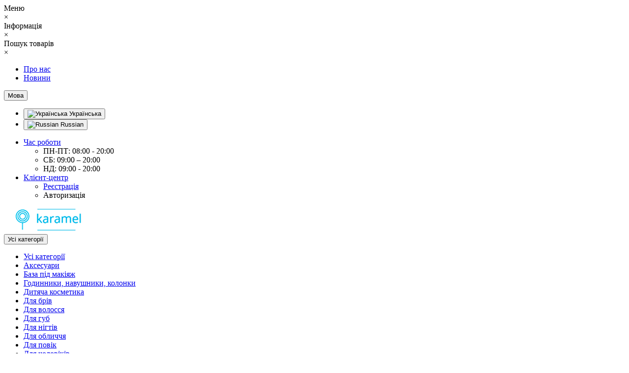

--- FILE ---
content_type: text/html; charset=utf-8
request_url: https://karamel.in.ua/dlja-vek/palitra-tenej-5-cvetov-dzhinsovaja-t07-make-up-atelier-paris.html
body_size: 29394
content:
<!DOCTYPE html>
<!--[if IE]><![endif]-->
<!--[if IE 8 ]><html dir="ltr" lang="ua" class="ie8"><![endif]-->
<!--[if IE 9 ]><html dir="ltr" lang="ua" class="ie9"><![endif]-->
<!--[if (gt IE 9)|!(IE)]><!-->
<html dir="ltr" lang="ua">
<!--<![endif]-->
<head>
<meta http-equiv="Content-Type" content="text/html; charset=UTF-8"/>
<meta name="viewport" content="width=device-width, initial-scale=1.0, minimum-scale=1.0, user-scalable=0" />
<meta http-equiv="X-UA-Compatible" content="IE=edge">
<title>Палитра теней 5 цветов джинсовая T07 Make-up Atelier Paris купить  в интернет-магазине Карамель karamel.in.ua, низкие цены, доставка по всей Украине</title>
<base href="https://karamel.in.ua/" />

						
<meta name="description" content="Купити палітру тіней 5 кольорів джинсова T07 Make-up Atelier Paris найнижча ціна, акції та знижки, замовте в інтернет-магазині Карамель, karamel.in.ua" />
<meta property="og:title" content="Палитра теней 5 цветов джинсовая T07 Make-up Atelier Paris купить  в интернет-магазине Карамель karamel.in.ua, низкие цены, доставка по всей Украине" />
<meta property="og:type" content="website" />
<meta property="og:url" content="https://karamel.in.ua/dlja-vek/palitra-tenej-5-cvetov-dzhinsovaja-t07-make-up-atelier-paris.html" /><meta property="og:image" content="https://karamel.in.ua/image/cache/catalog/dlja-vek/teni-dlja-vek/make-up-atelier-paris/teni-dlja-vek-make-up-atelier-paris-T07-dzhinsovaja-palitra-720x720.jpg" />
<meta property="og:site_name" content="Інтернет-магазин косметики karamel.in.ua" />

<link href="catalog/view/javascript/bootstrap/css/bootstrap.min.css" type="text/css" rel="stylesheet" media="screen" />
<link href="catalog/view/theme/oct_techstore/stylesheet/font-awesome/css/font-awesome.min.css" type="text/css" rel="stylesheet" media="screen" />
<link href="catalog/view/theme/oct_techstore/stylesheet/fonts.css" type="text/css" rel="stylesheet" media="screen" />
<link href="catalog/view/theme/oct_techstore/stylesheet/stylesheet.css" type="text/css" rel="stylesheet" media="screen" />
<link href="catalog/view/theme/oct_techstore/stylesheet/responsive.css" type="text/css" rel="stylesheet" media="screen" />
<link href="catalog/view/javascript/jquery/owl-carousel/owl.carousel.css" type="text/css" rel="stylesheet" media="screen" />
<link href="catalog/view/theme/oct_techstore/stylesheet/allstyles.css" type="text/css" rel="stylesheet" media="screen" />
<link href="catalog/view/theme/oct_techstore/stylesheet/dynamic_stylesheet.css" type="text/css" rel="stylesheet" media="screen" />
<link href="catalog/view/theme/oct_techstore/js/fancy-box/jquery.fancybox.min.css" type="text/css" rel="stylesheet" media="screen" />
<link href="catalog/view/theme/oct_techstore/js/toast/jquery.toast.css" type="text/css" rel="stylesheet" media="screen" />
<link href="catalog/view/theme/oct_techstore/js/cloud-zoom/cloud-zoom.css" type="text/css" rel="stylesheet" media="screen" />
<link href="catalog/view/javascript/jquery/datetimepicker/bootstrap-datetimepicker.min.css" type="text/css" rel="stylesheet" media="screen" />

	<script src="catalog/view/javascript/jquery/jquery-2.1.1.min.js"></script>
	<script src="catalog/view/javascript/bootstrap/js/bootstrap.min.js"></script>
	<script src="catalog/view/javascript/jquery/owl-carousel/owl.carousel.min.js"></script>
	<script src="catalog/view/javascript/jquery/magnific/jquery.magnific-popup.min.js"></script>
	<script src="catalog/view/theme/oct_techstore/js/barrating.js"></script>
	<script src="catalog/view/javascript/octemplates/tippy/tippy.min.js"></script>
	<script src="catalog/view/theme/oct_techstore/js/fancy-box/jquery.fancybox.min.js"></script>
	<script src="catalog/view/theme/oct_techstore/js/toast/jquery.toast.js"></script>
	<script src="catalog/view/javascript/jquery/datetimepicker/moment.js"></script>
	<script src="catalog/view/javascript/jquery/datetimepicker/locale/uk-ua.js"></script>
	<script src="catalog/view/javascript/jquery/datetimepicker/bootstrap-datetimepicker.min.js"></script>


            <link rel="alternate" hreflang="uk-ua" href="https://karamel.in.ua/dlja-vek/palitra-tenej-5-cvetov-dzhinsovaja-t07-make-up-atelier-paris.html" />
                        <link rel="alternate" hreflang="ru-ru" href="https://karamel.in.ua/ru-ru/dlja-vek/palitra-tenej-5-cvetov-dzhinsovaja-t07-make-up-atelier-paris.html" />
                        
<link href="https://karamel.in.ua/dlja-vek/palitra-tenej-5-cvetov-dzhinsovaja-t07-make-up-atelier-paris.html" rel="canonical" />
<link href="https://karamel.in.ua/image/catalog/logo-karamel-icon.png" rel="icon" />
<style>
#oct-information_bar {background: rgb(83, 194, 232);}
.oct-information_bar-text {color: rgb(255, 255, 255);}
.oct-information_bar-text a {color: rgb(86, 96, 114);}
#oct-information_bar-btn {background: rgb(86, 96, 114); color: rgb(255, 255, 255);}
#oct-information_bar-btn:hover {background: rgb(255, 255, 255); color: rgb(0, 0, 0);}
</style></head>
<body class="product-product-68">
	<div id="menu-mobile" class="m-panel-box">
	  <div class="menu-mobile-header">Меню</div>
	  <div id="menu-mobile-box"></div>
	  <div class="close-m-search">
	    <a class="oct-button closempanel">×</a>
	  </div>
	</div>
	<div id="info-mobile" class="m-panel-box">
	  <div class="menu-mobile-header">Інформація</div>
	  <div class="close-m-search">
	    <a class="oct-button closempanel">×</a>
	  </div>
	  <div id="info-mobile-box"></div>
	</div>
	<div class="oct-m-search m-panel-box" id="msrch">
	  <div class="menu-mobile-header">Пошук товарів</div>
	  <div id="oct-mobile-search-box">
	    <div id="oct-mobile-search"></div>
	  </div>
	  <div class="close-m-search">
	    <a class="oct-button closempanel">×</a>
	  </div>
	</div>
	<div id="oct-bluring-box">
	<div id="oct-bluring-box-item"></div>
	<nav id="top">
	  <div class="top-container">
	    <div class="container mobile-container">
	      <div class="row">
	        <div class="col-xs-3 top-mobile-item">
	          <a class="new-menu-toggle" id="menu-mobile-toggle">
	          <i class="fa fa-bars" aria-hidden="true"></i>
	          </a>
	        </div>
	        <div class="col-xs-3 top-mobile-item">
	          <a class="new-menu-toggle" id="info-mobile-toggle">
	          <i class="fa fa-info" aria-hidden="true"></i>
	          </a>
	        </div>
	        <div class="col-xs-3 top-mobile-item">
	          <a href="https://karamel.in.ua/login/" class="new-menu-toggle" id="user-mobile-toggle">
	          <i class="fa fa-id-badge" aria-hidden="true"></i>
	          </a>
	        </div>
	        <div class="col-xs-3 top-mobile-item">
	          <a class="new-menu-toggle" id="search-mobile-toggle">
	          <i class="fa fa-search" aria-hidden="true"></i>
	          </a>
	        </div>
	      </div>
	    </div>
	    <div class="container not-mobile-container">
	      <div class="row">
	        <div class="col-sm-12">
	          <div id="top-left-links" class="pull-left">
	            <ul class="list-inline top-left-info-links">
	              		              		              	<li class="apppli"><a href="https://karamel.in.ua/about_us.html">Про нас</a></li>
		              	              	              	              	              	<li><a href="https://karamel.in.ua/index.php?route=octemplates/blog_articles">Новини</a></li>
	              	              	            </ul>
	          </div>
	          <div id="top-right-links" class="pull-right">
	            	            <div class="language-currency">
	              <div id="language" class="language">
	<form  id="form-language">
	  <div class="btn-group">
	    <button class="btn btn-link dropdown-toggle btn-language" data-toggle="dropdown">
	    <i class="fa fa-globe" aria-hidden="true"></i> <span class="visible-xs visible-sm hidden-md hidden-lg">Мова</span> <i class="fa fa-caret-down"></i></button>
	    <ul class="dropdown-menu">
	      	      <li class="active-item">
		                  <a data-href="https://karamel.in.ua/dlja-vek/palitra-tenej-5-cvetov-dzhinsovaja-t07-make-up-atelier-paris.html" class="btn btn-link btn-block" href="https://karamel.in.ua/dlja-vek/palitra-tenej-5-cvetov-dzhinsovaja-t07-make-up-atelier-paris.html">
		  <button class="btn btn-link btn-block language-select" type="button" name="uk-ua"><img src="catalog/language/uk-ua/uk-ua.png" alt="Українська" title="Українська" /> Українська</button></a></li>
	      	      <li>
		                  <a data-href="https://karamel.in.ua/ru-ru/dlja-vek/palitra-tenej-5-cvetov-dzhinsovaja-t07-make-up-atelier-paris.html" class="btn btn-link btn-block" href="https://karamel.in.ua/ru-ru/dlja-vek/palitra-tenej-5-cvetov-dzhinsovaja-t07-make-up-atelier-paris.html">
		  <button class="btn btn-link btn-block language-select" type="button" name="ru-ru"><img src="catalog/language/ru-ru/ru-ru.png" alt="Russian" title="Russian" /> Russian</button></a></li>
	      	    </ul>
	  </div>
	  <input type="hidden" name="code" value="" />

	</form>
	    <script>
      $('#ocd_multilang a').each(function (e) {
        $(this).attr('href', $(this).attr('data-href'));
      });
    </script>
</div>

	              	            </div>
	            	            <ul class="list-inline">
	              	              <li class="dropdown">
	                <a href="#" class="dropdown-toggle" data-toggle="dropdown" aria-expanded="false" data-hover="dropdown"><i class="fa fa-clock-o" aria-hidden="true"></i> <span class="hidden-xs hidden-sm hidden-md">Час роботи</span> <i class="fa fa-caret-down"></i></a>
	                <ul class="dropdown-menu">
	                  	                  	<li><span>ПН-ПТ: 08:00 - 20:00</span></li>
	                  	                  	<li><span>СБ: 09:00 – 20:00</span></li>
	                  	                  	<li><span>НД: 09:00 - 20:00</span></li>
	                  	                </ul>
	              </li>
	              	              <li class="dropdown user-dropdown">
	                <a rel="nofollow" href="https://karamel.in.ua/my-account/" title="Особистий кабінет" class="dropdown-toggle" data-toggle="dropdown" aria-expanded="false" data-hover="dropdown"><i class="fa fa-user" aria-hidden="true"></i> <span class="hidden-xs hidden-sm hidden-md">Клієнт-центр</span> <i class="fa fa-caret-down"></i></a>
	                <ul class="dropdown-menu user-dropdown-menu">
	                  		                  <li><a rel="nofollow" href="https://karamel.in.ua/create-account/">Реєстрація</a></li>
		                  <li><a onclick="get_oct_popup_login();">Авторизація</a></li>
	                  	                </ul>
	              </li>
	            </ul>
	          </div>
	        </div>
	      </div>
	    </div>
	  </div>
	</nav>
	<header>
	  <div class="container">
	    <div class="row middle-header">
	      <div class="col-md-2 col-sm-6 ts-logo-box">
	        <div id="logo">
	          		          		          	<a href="https://karamel.in.ua/"><img src="https://karamel.in.ua/image/catalog/logo-karamel.png" alt="Інтернет-магазин косметики karamel.in.ua" class="img-responsive" /></a>
		          	          	        </div>
	      </div>
	      <div class="col-sm-5 ts-search-box"><div id="search" class="input-group">
		<div class="input-group-btn dropdown">
		<button type="button" class="cats-button hidden-xs btn btn-default btn-lg dropdown-toggle" data-toggle="dropdown" aria-expanded="false" data-hover="dropdown">
			<span class="category-name">Усі категорії</span><i class="fa fa-caret-down" aria-hidden="true"></i>
		</button>
		<ul class="dropdown-menu">
			<li><a href="#" onclick="return false;" id="0">Усі категорії</a></li>
						<li><a href="#" onclick="return false;" id="62">Аксесуари</a></li>
						<li><a href="#" onclick="return false;" id="64">База під макіяж</a></li>
						<li><a href="#" onclick="return false;" id="68">Годинники, навушники, колонки</a></li>
						<li><a href="#" onclick="return false;" id="121">Дитяча косметика</a></li>
						<li><a href="#" onclick="return false;" id="59">Для брів</a></li>
						<li><a href="#" onclick="return false;" id="66">Для волосся</a></li>
						<li><a href="#" onclick="return false;" id="61">Для губ</a></li>
						<li><a href="#" onclick="return false;" id="67">Для нігтів</a></li>
						<li><a href="#" onclick="return false;" id="65">Для обличчя</a></li>
						<li><a href="#" onclick="return false;" id="60">Для повік</a></li>
						<li><a href="#" onclick="return false;" id="75">Для чоловіків</a></li>
						<li><a href="#" onclick="return false;" id="103">Здорове харчування</a></li>
						<li><a href="#" onclick="return false;" id="101">Косметика для очей</a></li>
						<li><a href="#" onclick="return false;" id="100">Косметика для очищення та вмивання</a></li>
						<li><a href="#" onclick="return false;" id="99">Макіяж</a></li>
						<li><a href="#" onclick="return false;" id="91">Набори</a></li>
						<li><a href="#" onclick="return false;" id="69">Парфумерія</a></li>
						<li><a href="#" onclick="return false;" id="97">Патчі</a></li>
						<li><a href="#" onclick="return false;" id="63">Пензлі для макіяжу</a></li>
						<li><a href="#" onclick="return false;" id="143">Посуд</a></li>
						<li><a href="#" onclick="return false;" id="123">Прилади для укладання волосся</a></li>
						<li><a href="#" onclick="return false;" id="96">Пробники</a></li>
						<li><a href="#" onclick="return false;" id="95">Професійна доглядова косметика для обличчя</a></li>
						<li><a href="#" onclick="return false;" id="70">Тіло та ванна</a></li>
						<li><a href="#" onclick="return false;" id="127">Техніка для дому</a></li>
						<li><a href="#" onclick="return false;" id="72">Домашній текстиль</a></li>
					</ul>
		<input class="selected_oct_cat" type="hidden" name="category_id" value="0">
	</div>
	  <input type="text" name="search" value="" placeholder="Пошук" class="input-lg oct_live_search" />
  <span class="input-group-btn">
    <button type="button"  id="oct-search-button" class="btn btn-default btn-lg btn-search"><i class="fa fa-search"></i></button>
  </span>
  <div id="tech_livesearch_close" onclick="clearLiveSearch();"><i class="fa fa-times"></i></div>
  <div id="tech_livesearch"></div>
</div>


<script>
function clearLiveSearch() {
	$('#tech_livesearch_close').removeClass('visible');
	$('#tech_livesearch').removeClass('expanded');
	$('#tech_livesearch').html('');
	$('.oct_live_search').val('');
}

var octsearch = {
	'search': function(key) {
		$.ajax({
			url: 'index.php?route=product/search/ajax',
			type: 'post',
			data: 'keyword=' + key + '&filter_category_id=' + $('#search input[name=category_id]').val(),
			dataType: 'html',
			cache: false,
			success: function(data) {
				if(data.length > 20) {
					$('#tech_livesearch_close').addClass('visible');
					$('#tech_livesearch').html(data).addClass('expanded');
				}
			}
		});
	}
}

$(function() {
	
	$("#oct-search-button").on("click", function () {
		$("#search .dropdown-menu").css('display', 'none');
		srchurl = $("base").attr("href") + "index.php?route=product/search";
		var a = $("#search input[name='search']").val();
		if (a.length <= 0) return !1;
		a && (srchurl += "&search=" + encodeURIComponent(a));
		var b = $("input[name='category_id']").prop("value");
		b > 0 && (srchurl += "&sub_category=true&category_id=" + encodeURIComponent(b)), location = srchurl;
		
	});

	$("#search input[name='search']").on("keydown", function (a) {
		if (13 == a.keyCode) {
			var b = $("input[name='search']").val();
			if (b.length <= 0) return !1;
			$("#oct-search-button").trigger("click");
		}
	});
	
	$("#search a").on('click', function () {
		$(".cats-button").html('<span class="category-name">' + $(this).html() + ' </span><i class="fa fa-caret-down" aria-hidden="true"></i>');
		$(".selected_oct_cat").val($(this).attr("id"));
	});
	
	$('#search .dropdown').on('click', function () {
		$(this).toggleClass('open-dropdown');
	});

	$("#search .dropdown").mouseleave(function () {
		$(this).removeClass('open-dropdown');
	});

			
	var timer, delay = 400;
		
	$('#search .oct_live_search').keyup(function() {
		
	    var _this = $(this);

	    clearTimeout(timer);

	    timer = setTimeout(function() {
		    
	        var value = $('#search input[name=\'search\']').val();

			if (value.length > 3) {
				var key = encodeURIComponent(value);
				octsearch.search(key);
			}
	    }, delay );
	});
	});
</script>

</div>
	      <div class="col-sm-2 phones-top-box">
	        		        <div class="dropdown phones-dropdown">
		          		          	<a href="#" class="dropdown-toggle" data-toggle="dropdown" aria-expanded="false" data-hover="dropdown"><i class="fa fa-phone"></i> <span>380 (50) 557-87-14</span> <i class="fa fa-caret-down"></i></a>
			          			          	<a class="field-tip show-phones" onclick="get_oct_popup_call_phone();">Хочете, ми Вам зателефонуємо?</a>
			          			          <ul class="dropdown-menu">
			            			              <li><i class="fa fa-volume-control-phone" aria-hidden="true"></i><a href="#" class="phoneclick" onclick="window.location.href='tel:+380505578714';return false;">380 (50) 557-87-14</a></li>
			            			            <li><hr></li>
			            					  	<li class="ts-socials">
					  							  								  							  								  							  								  				<span class="phones-dropdown-socials">
					  					<span class="phones-dropdown-socials-icon viber"><i class="fa fa-viber" aria-hidden="true"></i></span>
					  					<a target="_blank" href="viber://chat?number=+380505578714">380505578714</a>
					  				</span>
					  								  							  								  							  								  				<span class="phones-dropdown-socials">
					  					<span class="phones-dropdown-socials-icon email"><i class="fa fa-email" aria-hidden="true"></i></span>
					  					<a target="_blank" href="mailto:karamelinua@gmail.com">karamelinua@gmail.com</a>
					  				</span>
					  								  							  	</li>
					  				          </ul>
		          		        </div>
	        	      </div>
	      <div class="col-sm-3 buttons-top-box">
	        	<div id="cart">
	  <a onclick="get_oct_popup_cart();"><span id="cart-total"><span class="cart-total-price">0.00грн.</span> <i class="fa fa-shopping-cart"><span class="count-quantity">0</span></i></span></a>
	</div>
	      </div>
	      <div class="col-sm-6 mobile-icons-box">
	        <a href="https://karamel.in.ua/wishlist/" id="m-wishlist"><i class="fa fa-heart" aria-hidden="true"></i></a>
	        <a href="https://karamel.in.ua/compare-products/" id="m-compare"><i class="fa fa-sliders" aria-hidden="true"></i></a>
	        <a onclick="javascript:get_oct_popup_cart(); return false;" href="#" id="m-cart"><i class="fa fa-shopping-cart"></i></a>
	      </div>
	    </div>
	  </div>
	</header>
			<div class="menu-row">
  <div class="container">
    <div class="row">
      <div id="oct-menu-box" class="col-sm-12">
        <nav id="menu" class="navbar">
          <div class="navbar-header"><span id="category" class="visible-xs">Список категорій</span>
            <button type="button" class="btn btn-navbar navbar-toggle" data-toggle="collapse" data-target=".navbar-ex1-collapse"><i class="fa fa-bars"></i></button>
          </div>
          <div class="collapse navbar-collapse navbar-ex1-collapse">
            <ul class="nav navbar-nav flex menu">
                                                                                    <li class="dropdown megamenu-full-width-parrent">
                <a href="https://karamel.in.ua/baza-pod-makijazh/" class="dropdown-toggle" data-toggle="dropdown" >Косметика</a><a class="parent-title-toggle dropdown-toggle dropdown-img megamenu-toggle-a" data-toggle="dropdown"></a>                <div class="dropdown-menu megamenu-full-width oct-mm-category">
                  <div class="dropdown-inner clearfix">
                    <div class="col-sm-8">
                                                                  <div class="row">
                                                <div class="megamenu-hassubchild col-md-3 col-sm-12">
                                                    <a class="megamenu-parent-img" href="https://karamel.in.ua/aksessuary/"><img src="https://karamel.in.ua/image/cache/catalog/kategorii/aksessuary-100x100.gif" alt="Аксесуари" title="Аксесуари" class="img-responsive" /></a>
                                                    <a class="megamenu-parent-title " href="https://karamel.in.ua/aksessuary/">Аксесуари</a>
                                                    <a class="parent-title-toggle current-link"></a>
                          <ul class="list-unstyled megamenu-ischild">
                                                                                                                <li><a href="https://karamel.in.ua/aksessuary/instrumenty-dlja-manikjura-i-pedikjura/" >Інструменти для манікюру та педикюру</a></li>
                                                                                                                <li><a href="https://karamel.in.ua/index.php?route=product/category&amp;path=62_105" >Точилки для олівців</a></li>
                                                                                  </ul>
                                                  </div>
                                                <div class="megamenu-hassubchild col-md-3 col-sm-12">
                                                    <a class="megamenu-parent-img" href="https://karamel.in.ua/baza-pod-makijazh/"><img src="https://karamel.in.ua/image/cache/catalog/baza-pod-makijazh/baza-pod-makijazh-100x100.jpg" alt="База під макіяж" title="База під макіяж" class="img-responsive" /></a>
                                                    <a class="megamenu-parent-title not-bold" href="https://karamel.in.ua/baza-pod-makijazh/">База під макіяж</a>
                                                  </div>
                                                <div class="megamenu-hassubchild col-md-3 col-sm-12">
                                                    <a class="megamenu-parent-img" href="https://karamel.in.ua/naruchnye-chasy/"><img src="https://karamel.in.ua/image/cache/catalog/naruchnye-chasy/naruchnye-chasy-100x100.jpg" alt="Годинники, навушники, колонки" title="Годинники, навушники, колонки" class="img-responsive" /></a>
                                                    <a class="megamenu-parent-title not-bold" href="https://karamel.in.ua/naruchnye-chasy/">Годинники, навушники, колонки</a>
                                                  </div>
                                                <div class="megamenu-hassubchild col-md-3 col-sm-12">
                                                    <a class="megamenu-parent-img" href="https://karamel.in.ua/dlja-brovej/"><img src="https://karamel.in.ua/image/cache/catalog/kategorii/vse-dlja-brovej-100x100.gif" alt="Для брів" title="Для брів" class="img-responsive" /></a>
                                                    <a class="megamenu-parent-title not-bold" href="https://karamel.in.ua/dlja-brovej/">Для брів</a>
                                                  </div>
                                              </div>
                                            <div class="row">
                                                <div class="megamenu-hassubchild col-md-3 col-sm-12">
                                                    <a class="megamenu-parent-img" href="https://karamel.in.ua/dlja-volos/"><img src="https://karamel.in.ua/image/cache/catalog/dlja-volos/dlja-volos-100x100.jpg" alt="Для волосся" title="Для волосся" class="img-responsive" /></a>
                                                    <a class="megamenu-parent-title " href="https://karamel.in.ua/dlja-volos/">Для волосся</a>
                                                    <a class="parent-title-toggle current-link"></a>
                          <ul class="list-unstyled megamenu-ischild">
                                                                                                                <li><a href="https://karamel.in.ua/dlja-volos/balzamy-dlja-volos/" >Бальзами для волосся</a></li>
                                                                                                                <li><a href="https://karamel.in.ua/dlja-volos/sredstva-dlja-uhoda-za-volosami/" >Засоби для догляду за волоссям</a></li>
                                                                                                                <li><a href="https://karamel.in.ua/dlja-volos/kondicionery-dlja-volos/" >Кондиціонери для волосся</a></li>
                                                                                                                <li><a href="https://karamel.in.ua/dlja-volos/maski-dlja-volos/" >Маски для волосся</a></li>
                                                                                                                <li><a href="https://karamel.in.ua/dlja-volos/masla-dlja-volos/" >Олії для волосся</a></li>
                                                        <li><a class="see-all" href="https://karamel.in.ua/dlja-volos/" >Дивитись всі</a></li>
                                                      </ul>
                                                  </div>
                                                <div class="megamenu-hassubchild col-md-3 col-sm-12">
                                                    <a class="megamenu-parent-img" href="https://karamel.in.ua/dlja-gub/"><img src="https://karamel.in.ua/image/cache/catalog/kategorii/dlja-gub-100x100.gif" alt="Для губ" title="Для губ" class="img-responsive" /></a>
                                                    <a class="megamenu-parent-title not-bold" href="https://karamel.in.ua/dlja-gub/">Для губ</a>
                                                  </div>
                                                <div class="megamenu-hassubchild col-md-3 col-sm-12">
                                                    <a class="megamenu-parent-img" href="https://karamel.in.ua/dlja-nogtej/"><img src="https://karamel.in.ua/image/cache/catalog/dlja-nogtej/boho-chic/dlja-nogtej-100x100.jpg" alt="Для нігтів" title="Для нігтів" class="img-responsive" /></a>
                                                    <a class="megamenu-parent-title not-bold" href="https://karamel.in.ua/dlja-nogtej/">Для нігтів</a>
                                                  </div>
                                                <div class="megamenu-hassubchild col-md-3 col-sm-12">
                                                    <a class="megamenu-parent-img" href="https://karamel.in.ua/dlja-lica/"><img src="https://karamel.in.ua/image/cache/catalog/dlja-lica/dlja-lica-100x100.jpg" alt="Для обличчя" title="Для обличчя" class="img-responsive" /></a>
                                                    <a class="megamenu-parent-title " href="https://karamel.in.ua/dlja-lica/">Для обличчя</a>
                                                    <a class="parent-title-toggle current-link"></a>
                          <ul class="list-unstyled megamenu-ischild">
                                                                                                                <li><a href="https://karamel.in.ua/dlja-lica/sredstva-dlja-pilinga-lica/" >Засоби для пілінгу обличчя</a></li>
                                                                                                                <li><a href="https://karamel.in.ua/dlja-lica/kremy-dlja-lica/" >Креми для обличчя</a></li>
                                                                                                                <li><a href="https://karamel.in.ua/dlja-lica/maski-dlja-lica/" >Маски для обличчя</a></li>
                                                                                                                <li><a href="https://karamel.in.ua/dlja-lica/syvorotka-dlja-lica/" >Сироватка для обличчя</a></li>
                                                                                                                <li><a href="https://karamel.in.ua/dlja-lica/toniki-dlja-lica/" >Тоніки для обличчя</a></li>
                                                        <li><a class="see-all" href="https://karamel.in.ua/dlja-lica/" >Дивитись всі</a></li>
                                                      </ul>
                                                  </div>
                                              </div>
                                            <div class="row">
                                                <div class="megamenu-hassubchild col-md-3 col-sm-12">
                                                    <a class="megamenu-parent-img" href="https://karamel.in.ua/dlja-vek/"><img src="https://karamel.in.ua/image/cache/catalog/kategorii/dlja-vek-2-100x100.gif" alt="Для повік" title="Для повік" class="img-responsive" /></a>
                                                    <a class="megamenu-parent-title not-bold" href="https://karamel.in.ua/dlja-vek/">Для повік</a>
                                                  </div>
                                                <div class="megamenu-hassubchild col-md-3 col-sm-12">
                                                    <a class="megamenu-parent-img" href="https://karamel.in.ua/dlja-muzhchin/"><img src="https://karamel.in.ua/image/cache/catalog/dlja-muzhchin/logo-dlya-mugchin-100x100.jpg" alt="Для чоловіків" title="Для чоловіків" class="img-responsive" /></a>
                                                    <a class="megamenu-parent-title " href="https://karamel.in.ua/dlja-muzhchin/">Для чоловіків</a>
                                                    <a class="parent-title-toggle current-link"></a>
                          <ul class="list-unstyled megamenu-ischild">
                                                                                                                <li><a href="https://karamel.in.ua/dlja-muzhchin/uhod-za-volosami/" >Догляд за волоссям</a></li>
                                                                                                                <li><a href="https://karamel.in.ua/dlja-muzhchin/uhod-za-licom/" >Догляд за обличчям</a></li>
                                                                                                                <li><a href="https://karamel.in.ua/dlja-muzhchin/uhod-za-telom/" >Догляд за тілом</a></li>
                                                                                                                <li><a href="https://karamel.in.ua/dlja-muzhchin/nabory-kosmetiki-dlja-muzhchin/" >Набори косметики для чоловіків</a></li>
                                                                                  </ul>
                                                  </div>
                                                <div class="megamenu-hassubchild col-md-3 col-sm-12">
                                                    <a class="megamenu-parent-img" href="https://karamel.in.ua/zdorovoe-pitanie/"><img src="https://karamel.in.ua/image/cache/catalog/sweetpass/koreja/logpitanie-100x100.jpg" alt="Здорове харчування" title="Здорове харчування" class="img-responsive" /></a>
                                                    <a class="megamenu-parent-title not-bold" href="https://karamel.in.ua/zdorovoe-pitanie/">Здорове харчування</a>
                                                  </div>
                                                <div class="megamenu-hassubchild col-md-3 col-sm-12">
                                                    <a class="megamenu-parent-img" href="https://karamel.in.ua/kosmetika-dlja-glaz/"><img src="https://karamel.in.ua/image/cache/catalog/dlja-lica/maarpnl-100x100.jpg" alt="Косметика для очей" title="Косметика для очей" class="img-responsive" /></a>
                                                    <a class="megamenu-parent-title not-bold" href="https://karamel.in.ua/kosmetika-dlja-glaz/">Косметика для очей</a>
                                                  </div>
                                              </div>
                                            <div class="row">
                                                <div class="megamenu-hassubchild col-md-3 col-sm-12">
                                                    <a class="megamenu-parent-img" href="https://karamel.in.ua/kosmetika-dlja-ochishhenija-i-umyvanija/"><img src="https://karamel.in.ua/image/cache/catalog/dlja-lica/mltmltlai-100x100.jpg" alt="Косметика для очищення та вмивання" title="Косметика для очищення та вмивання" class="img-responsive" /></a>
                                                    <a class="megamenu-parent-title not-bold" href="https://karamel.in.ua/kosmetika-dlja-ochishhenija-i-umyvanija/">Косметика для очищення та вмивання</a>
                                                  </div>
                                                <div class="megamenu-hassubchild col-md-3 col-sm-12">
                                                    <a class="megamenu-parent-img" href="https://karamel.in.ua/makijazh/"><img src="https://karamel.in.ua/image/cache/catalog/dlja-lica/vaiata-100x100.jpg" alt="Макіяж" title="Макіяж" class="img-responsive" /></a>
                                                    <a class="megamenu-parent-title not-bold" href="https://karamel.in.ua/makijazh/">Макіяж</a>
                                                  </div>
                                                <div class="megamenu-hassubchild col-md-3 col-sm-12">
                                                    <a class="megamenu-parent-img" href="https://karamel.in.ua/nabory/"><img src="https://karamel.in.ua/image/cache/catalog/dlja-lica/ldoimpsaapro-100x100.jpg" alt="Набори" title="Набори" class="img-responsive" /></a>
                                                    <a class="megamenu-parent-title not-bold" href="https://karamel.in.ua/nabory/">Набори</a>
                                                  </div>
                                                <div class="megamenu-hassubchild col-md-3 col-sm-12">
                                                    <a class="megamenu-parent-img" href="https://karamel.in.ua/parfjumerija/"><img src="https://karamel.in.ua/image/cache/catalog/kategorii/parfjumerija-100x100.jpg" alt="Парфумерія" title="Парфумерія" class="img-responsive" /></a>
                                                    <a class="megamenu-parent-title " href="https://karamel.in.ua/parfjumerija/">Парфумерія</a>
                                                    <a class="parent-title-toggle current-link"></a>
                          <ul class="list-unstyled megamenu-ischild">
                                                                                                                <li><a href="https://karamel.in.ua/parfjumerija/aromaty-dlja-doma/" >Аромати для дому</a></li>
                                                                                                                <li><a href="https://karamel.in.ua/parfjumerija/aromaticheskie-svechi/" >Ароматичні свічки</a></li>
                                                                                  </ul>
                                                  </div>
                                              </div>
                                            <div class="row">
                                                <div class="megamenu-hassubchild col-md-3 col-sm-12">
                                                    <a class="megamenu-parent-img" href="https://karamel.in.ua/patchi/"><img src="https://karamel.in.ua/image/cache/catalog/dlja-lica/vmarpo-100x100.jpg" alt="Патчі" title="Патчі" class="img-responsive" /></a>
                                                    <a class="megamenu-parent-title not-bold" href="https://karamel.in.ua/patchi/">Патчі</a>
                                                  </div>
                                                <div class="megamenu-hassubchild col-md-3 col-sm-12">
                                                    <a class="megamenu-parent-img" href="https://karamel.in.ua/kisti-dlja-makijazha/"><img src="https://karamel.in.ua/image/cache/catalog/kategorii/kisti-dlja-makijazha-100x100.gif" alt="Пензлі для макіяжу" title="Пензлі для макіяжу" class="img-responsive" /></a>
                                                    <a class="megamenu-parent-title not-bold" href="https://karamel.in.ua/kisti-dlja-makijazha/">Пензлі для макіяжу</a>
                                                  </div>
                                                <div class="megamenu-hassubchild col-md-3 col-sm-12">
                                                    <a class="megamenu-parent-img" href="https://karamel.in.ua/probniki/"><img src="https://karamel.in.ua/image/cache/catalog/dlja-lica/papro-100x100.jpg" alt="Пробники" title="Пробники" class="img-responsive" /></a>
                                                    <a class="megamenu-parent-title not-bold" href="https://karamel.in.ua/probniki/">Пробники</a>
                                                  </div>
                                                <div class="megamenu-hassubchild col-md-3 col-sm-12">
                                                    <a class="megamenu-parent-img" href="https://karamel.in.ua/professionalnaja-kosmetika/"><img src="https://karamel.in.ua/image/cache/catalog/dlja-lica/llvsvsy-100x100.jpg" alt="Професійна доглядова косметика для обличчя" title="Професійна доглядова косметика для обличчя" class="img-responsive" /></a>
                                                    <a class="megamenu-parent-title not-bold" href="https://karamel.in.ua/professionalnaja-kosmetika/">Професійна доглядова косметика для обличчя</a>
                                                  </div>
                                              </div>
                                            <div class="row">
                                                <div class="megamenu-hassubchild col-md-3 col-sm-12">
                                                    <a class="megamenu-parent-img" href="https://karamel.in.ua/telo-i-vanna/"><img src="https://karamel.in.ua/image/cache/catalog/kategorii/telo-100x100.jpg" alt="Тіло та ванна" title="Тіло та ванна" class="img-responsive" /></a>
                                                    <a class="megamenu-parent-title " href="https://karamel.in.ua/telo-i-vanna/">Тіло та ванна</a>
                                                    <a class="parent-title-toggle current-link"></a>
                          <ul class="list-unstyled megamenu-ischild">
                                                                                                                <li><a href="https://karamel.in.ua/telo-i-vanna/dlja-ruk/" >Для рук</a></li>
                                                                                                                <li><a href="https://karamel.in.ua/telo-i-vanna/kosmetika-dlja-uhoda-za-telom/" >Косметика для догляду за тілом</a></li>
                                                                                                                <li><a href="https://karamel.in.ua/telo-i-vanna/kosmetika-dlja-dusha/" >Косметика для душу</a></li>
                                                                                                                <li><a href="https://karamel.in.ua/telo-i-vanna/kosmetika-dlja-nog/" >Косметика для ніг</a></li>
                                                                                  </ul>
                                                  </div>
                                              </div>
                                          </div>
                                        <div class="col-sm-4 megamenu-html-inner">
                      <p><span style="font-size: 12px;">Косметика</span><br></p>                    </div>
                                      </div>
                </div>
              </li>
                                                                                    	
                                                                                    <li class="dropdown megamenu-full-width-parrent">
                <a href="https://karamel.in.ua/pribory-dlya-ukladki-volos/" class="dropdown-toggle" data-toggle="dropdown" target="_blank">Прилади для укладання волосся</a><a class="parent-title-toggle dropdown-toggle dropdown-img megamenu-toggle-a" data-toggle="dropdown"></a>                <div class="dropdown-menu megamenu-full-width oct-mm-category">
                  <div class="dropdown-inner clearfix">
                    <div class="col-sm-12">
                                                                  <div class="row">
                                                <div class="megamenu-hassubchild col-md-2 col-sm-12">
                                                    <a class="megamenu-parent-img" href="https://karamel.in.ua/pribory-dlya-ukladki-volos/feny-plojki-utjuzhki-dlja-volos/"><img src="https://karamel.in.ua/image/cache/catalog/demo/bezimeni-2-100x100.jpg" alt="Фени, плойки та стайлери для волосся" title="Фени, плойки та стайлери для волосся" class="img-responsive" /></a>
                                                    <a class="megamenu-parent-title not-bold" href="https://karamel.in.ua/pribory-dlya-ukladki-volos/feny-plojki-utjuzhki-dlja-volos/">Фени, плойки та стайлери для волосся</a>
                                                  </div>
                                              </div>
                                          </div>
                                      </div>
                </div>
              </li>
                                                                                    	
                                                                                    <li class="dropdown megamenu-full-width-parrent">
                <a href="https://karamel.in.ua/domashnij-tekstil/" class="dropdown-toggle" data-toggle="dropdown" target="_blank">Домашній текстиль</a><a class="parent-title-toggle dropdown-toggle dropdown-img megamenu-toggle-a" data-toggle="dropdown"></a>                <div class="dropdown-menu megamenu-full-width oct-mm-category">
                  <div class="dropdown-inner clearfix">
                    <div class="col-sm-12">
                                                                  <div class="row">
                                                <div class="megamenu-hassubchild col-md-2 col-sm-12">
                                                    <a class="megamenu-parent-img" href="https://karamel.in.ua/domashnij-tekstil/kupit-podushki-i-odejala/"><img src="https://karamel.in.ua/image/cache/catalog/kategorii/kupit-podushku-i-obejalo-nedorogo-perevuju-hollofajber-horoshego-kachestva-100x100.jpg" alt="Ковдри та подушки" title="Ковдри та подушки" class="img-responsive" /></a>
                                                    <a class="megamenu-parent-title not-bold" href="https://karamel.in.ua/domashnij-tekstil/kupit-podushki-i-odejala/">Ковдри та подушки</a>
                                                  </div>
                                                <div class="megamenu-hassubchild col-md-2 col-sm-12">
                                                    <a class="megamenu-parent-img" href="https://karamel.in.ua/domashnij-tekstil/kokonu/"><img src="https://karamel.in.ua/image/cache/catalog/kategorii/rjrjy-100x100.jpg" alt="Кокони" title="Кокони" class="img-responsive" /></a>
                                                    <a class="megamenu-parent-title not-bold" href="https://karamel.in.ua/domashnij-tekstil/kokonu/">Кокони</a>
                                                  </div>
                                                <div class="megamenu-hassubchild col-md-2 col-sm-12">
                                                    <a class="megamenu-parent-img" href="https://karamel.in.ua/domashnij-tekstil/matrasy/"><img src="https://karamel.in.ua/image/cache/catalog/kategorii/matras-100x100.jpg" alt="Матраци" title="Матраци" class="img-responsive" /></a>
                                                    <a class="megamenu-parent-title not-bold" href="https://karamel.in.ua/domashnij-tekstil/matrasy/">Матраци</a>
                                                  </div>
                                                <div class="megamenu-hassubchild col-md-2 col-sm-12">
                                                    <a class="megamenu-parent-img" href="https://karamel.in.ua/domashnij-tekstil/namatrasniki/"><img src="https://karamel.in.ua/image/cache/catalog/kategorii/namatrasnik-100x100.jpg" alt="Наматрацники" title="Наматрацники" class="img-responsive" /></a>
                                                    <a class="megamenu-parent-title not-bold" href="https://karamel.in.ua/domashnij-tekstil/namatrasniki/">Наматрацники</a>
                                                  </div>
                                                <div class="megamenu-hassubchild col-md-2 col-sm-12">
                                                    <a class="megamenu-parent-img" href="https://karamel.in.ua/domashnij-tekstil/pelenki/"><img src="https://karamel.in.ua/image/cache/catalog/kategorii/pelenka-100x100.jpg" alt="Пелюшки" title="Пелюшки" class="img-responsive" /></a>
                                                    <a class="megamenu-parent-title not-bold" href="https://karamel.in.ua/domashnij-tekstil/pelenki/">Пелюшки</a>
                                                  </div>
                                                <div class="megamenu-hassubchild col-md-2 col-sm-12">
                                                    <a class="megamenu-parent-img" href="https://karamel.in.ua/domashnij-tekstil/pelenki/pelenki-bjaz/"><img src="https://karamel.in.ua/image/cache/catalog/kategorii/bjaz-100x100.jpg" alt="Пелюшки бязь" title="Пелюшки бязь" class="img-responsive" /></a>
                                                    <a class="megamenu-parent-title not-bold" href="https://karamel.in.ua/domashnij-tekstil/pelenki/pelenki-bjaz/">Пелюшки бязь</a>
                                                  </div>
                                              </div>
                                            <div class="row">
                                                <div class="megamenu-hassubchild col-md-2 col-sm-12">
                                                    <a class="megamenu-parent-img" href="https://karamel.in.ua/domashnij-tekstil/pelenki/pelenki-muslin/"><img src="https://karamel.in.ua/image/cache/catalog/kategorii/muslin-100x100.jpg" alt="Пелюшки муслін" title="Пелюшки муслін" class="img-responsive" /></a>
                                                    <a class="megamenu-parent-title not-bold" href="https://karamel.in.ua/domashnij-tekstil/pelenki/pelenki-muslin/">Пелюшки муслін</a>
                                                  </div>
                                                <div class="megamenu-hassubchild col-md-2 col-sm-12">
                                                    <a class="megamenu-parent-img" href="https://karamel.in.ua/domashnij-tekstil/pelenki/pelenki-flanel/"><img src="https://karamel.in.ua/image/cache/catalog/kategorii/flanel-100x100.jpg" alt="Пелюшки фланель" title="Пелюшки фланель" class="img-responsive" /></a>
                                                    <a class="megamenu-parent-title not-bold" href="https://karamel.in.ua/domashnij-tekstil/pelenki/pelenki-flanel/">Пелюшки фланель</a>
                                                  </div>
                                                <div class="megamenu-hassubchild col-md-2 col-sm-12">
                                                    <a class="megamenu-parent-img" href="https://karamel.in.ua/domashnij-tekstil/pledy/"><img src="https://karamel.in.ua/image/cache/catalog/kategorii/pled-100x100.jpg" alt="Пледи" title="Пледи" class="img-responsive" /></a>
                                                    <a class="megamenu-parent-title not-bold" href="https://karamel.in.ua/domashnij-tekstil/pledy/">Пледи</a>
                                                  </div>
                                                <div class="megamenu-hassubchild col-md-2 col-sm-12">
                                                    <a class="megamenu-parent-img" href="https://karamel.in.ua/domashnij-tekstil/postelnoe-bele/"><img src="https://karamel.in.ua/image/cache/catalog/demo/post-bel2-100x100.png" alt="Постільна білизна" title="Постільна білизна" class="img-responsive" /></a>
                                                    <a class="megamenu-parent-title not-bold" href="https://karamel.in.ua/domashnij-tekstil/postelnoe-bele/">Постільна білизна</a>
                                                  </div>
                                                <div class="megamenu-hassubchild col-md-2 col-sm-12">
                                                    <a class="megamenu-parent-img" href="https://karamel.in.ua/domashnij-tekstil/prostyni/"><img src="https://karamel.in.ua/image/cache/catalog/kategorii/prostyni-100x100.jpg" alt="Простирадла" title="Простирадла" class="img-responsive" /></a>
                                                    <a class="megamenu-parent-title not-bold" href="https://karamel.in.ua/domashnij-tekstil/prostyni/">Простирадла</a>
                                                  </div>
                                                <div class="megamenu-hassubchild col-md-2 col-sm-12">
                                                    <a class="megamenu-parent-img" href="https://karamel.in.ua/domashnij-tekstil/prostyni/prostyni-shine/"><img src="https://karamel.in.ua/image/cache/catalog/kategorii/shajn-100x100.jpg" alt="Простирадла Shine" title="Простирадла Shine" class="img-responsive" /></a>
                                                    <a class="megamenu-parent-title not-bold" href="https://karamel.in.ua/domashnij-tekstil/prostyni/prostyni-shine/">Простирадла Shine</a>
                                                  </div>
                                              </div>
                                            <div class="row">
                                                <div class="megamenu-hassubchild col-md-2 col-sm-12">
                                                    <a class="megamenu-parent-img" href="https://karamel.in.ua/domashnij-tekstil/prostyni/prostyni-s-risunkom/"><img src="https://karamel.in.ua/image/cache/catalog/kategorii/srisunkom-100x100.jpg" alt="Простирадла з малюнком" title="Простирадла з малюнком" class="img-responsive" /></a>
                                                    <a class="megamenu-parent-title not-bold" href="https://karamel.in.ua/domashnij-tekstil/prostyni/prostyni-s-risunkom/">Простирадла з малюнком</a>
                                                  </div>
                                                <div class="megamenu-hassubchild col-md-2 col-sm-12">
                                                    <a class="megamenu-parent-img" href="https://karamel.in.ua/domashnij-tekstil/prostyni/prostyni-s-jubkoj/"><img src="https://karamel.in.ua/image/cache/catalog/kategorii/sjubkoj-100x100.jpg" alt="Простирадла зі спідницею" title="Простирадла зі спідницею" class="img-responsive" /></a>
                                                    <a class="megamenu-parent-title not-bold" href="https://karamel.in.ua/domashnij-tekstil/prostyni/prostyni-s-jubkoj/">Простирадла зі спідницею</a>
                                                  </div>
                                                <div class="megamenu-hassubchild col-md-2 col-sm-12">
                                                    <a class="megamenu-parent-img" href="https://karamel.in.ua/domashnij-tekstil/prostyni/prostyni-odnotonnye/"><img src="https://karamel.in.ua/image/cache/catalog/kategorii/odnoton-100x100.jpg" alt="Простирадла однотонні" title="Простирадла однотонні" class="img-responsive" /></a>
                                                    <a class="megamenu-parent-title not-bold" href="https://karamel.in.ua/domashnij-tekstil/prostyni/prostyni-odnotonnye/">Простирадла однотонні</a>
                                                  </div>
                                                <div class="megamenu-hassubchild col-md-2 col-sm-12">
                                                    <a class="megamenu-parent-img" href="https://karamel.in.ua/domashnij-tekstil/polotence-ugolok/"><img src="https://karamel.in.ua/image/cache/catalog/kategorii/ugolok-100x100.jpg" alt="Рушник-куточок" title="Рушник-куточок" class="img-responsive" /></a>
                                                    <a class="megamenu-parent-title not-bold" href="https://karamel.in.ua/domashnij-tekstil/polotence-ugolok/">Рушник-куточок</a>
                                                  </div>
                                                <div class="megamenu-hassubchild col-md-2 col-sm-12">
                                                    <a class="megamenu-parent-img" href="https://karamel.in.ua/domashnij-tekstil/kupit-polotence-nedorogo/"><img src="https://karamel.in.ua/image/cache/catalog/kategorii/kupit-polotence-nedorogo-akcii-skidki-besplatnaja-dostavka-100x100.jpg" alt="Рушники" title="Рушники" class="img-responsive" /></a>
                                                    <a class="megamenu-parent-title not-bold" href="https://karamel.in.ua/domashnij-tekstil/kupit-polotence-nedorogo/">Рушники</a>
                                                  </div>
                                                <div class="megamenu-hassubchild col-md-2 col-sm-12">
                                                    <a class="megamenu-parent-img" href="https://karamel.in.ua/domashnij-tekstil/setki-moskitnye/"><img src="https://karamel.in.ua/image/cache/catalog/kategorii/setki-100x100.jpg" alt="Сітки москітні" title="Сітки москітні" class="img-responsive" /></a>
                                                    <a class="megamenu-parent-title not-bold" href="https://karamel.in.ua/domashnij-tekstil/setki-moskitnye/">Сітки москітні</a>
                                                  </div>
                                              </div>
                                            <div class="row">
                                                <div class="megamenu-hassubchild col-md-2 col-sm-12">
                                                    <a class="megamenu-parent-img" href="https://karamel.in.ua/domashnij-tekstil/derzhatel-dlja-baldahina/"><img src="https://karamel.in.ua/image/cache/catalog/kategorii/baldah-100x100.jpg" alt="Тримач для балдахіну" title="Тримач для балдахіну" class="img-responsive" /></a>
                                                    <a class="megamenu-parent-title not-bold" href="https://karamel.in.ua/domashnij-tekstil/derzhatel-dlja-baldahina/">Тримач для балдахіну</a>
                                                  </div>
                                              </div>
                                          </div>
                                      </div>
                </div>
              </li>
                                                                                    	
                                                                                    <li class="dropdown megamenu-full-width-parrent">
                <a href="https://karamel.in.ua/tehnika-dlja-doma/" class="dropdown-toggle" data-toggle="dropdown" target="_blank">Техніка для дому</a><a class="parent-title-toggle dropdown-toggle dropdown-img megamenu-toggle-a" data-toggle="dropdown"></a>                <div class="dropdown-menu megamenu-full-width oct-mm-category">
                  <div class="dropdown-inner clearfix">
                    <div class="col-sm-12">
                                                                  <div class="row">
                                                <div class="megamenu-hassubchild col-md-2 col-sm-12">
                                                    <a class="megamenu-parent-img" href="https://karamel.in.ua/tehnika-dlja-doma/klimaticheskaja-tehnika/uvlazhniteli-vozduha/"><img src="https://karamel.in.ua/image/cache/catalog/tehnika-dlja-doma/maxresdefault-1-7%281%29-100x100.jpg" alt="Зволожувачі повітря" title="Зволожувачі повітря" class="img-responsive" /></a>
                                                    <a class="megamenu-parent-title not-bold" href="https://karamel.in.ua/tehnika-dlja-doma/klimaticheskaja-tehnika/uvlazhniteli-vozduha/">Зволожувачі повітря</a>
                                                  </div>
                                              </div>
                                          </div>
                                      </div>
                </div>
              </li>
                                                                                    	
                                                                      <li><a href="https://karamel.in.ua/posud/" >Посуд</a></li>
                                          	
                          </ul>
          </div>
        </nav>
      </div>
    </div>
  </div>
</div>
	<div class="container">
	<div class="row">
    <div class="col-sm-12  content-row product-content-row">
    <div class="breadcrumb-box">
      	 <ul class="breadcrumb" itemscope itemtype="https://schema.org/BreadcrumbList">
		    			    				  <li>
					<a href="https://karamel.in.ua/" title="Головна">
					  <i class="fa fa-home"></i>					</a>
				  </li>
		        						    		        	<li itemprop="itemListElement" itemscope itemtype="https://schema.org/ListItem">
					<a itemscope itemtype="https://schema.org/Thing" itemprop="item" href="https://karamel.in.ua/dlja-vek/" itemid="https://karamel.in.ua/dlja-vek/" title="Для повік">
					  <span itemprop="name">Для повік</span>
					</a>
					<meta itemprop="position" content="1" />
					</li>
		        						    		        	<li itemprop="itemListElement" itemscope itemtype="https://schema.org/ListItem">
		        	<span itemscope itemtype="https://schema.org/Thing" itemprop="item" itemid="https://karamel.in.ua/dlja-vek/palitra-tenej-5-cvetov-dzhinsovaja-t07-make-up-atelier-paris.html">
					  <span itemprop="name">Палітра тіней 5 кольорів джинсова T07 - Make-up Atelier Paris</span>
					</span>
					<meta itemprop="position" content="2" />
		        	</li>
		        				  </ul>
    </div>
    <div class="row">
                              <div id="content" class="col-sm-12" itemscope itemtype="https://schema.org/Product">
        <span class="micro-name" itemprop="name">Палітра тіней 5 кольорів джинсова T07 - Make-up Atelier Paris</span>        <div class="row">
                                        <div class="col-sm-6 left-info">
                        <ul>
              
                                          <li class="image thumbnails-one thumbnail">
                <a href="https://karamel.in.ua/image/cache/catalog/dlja-vek/teni-dlja-vek/make-up-atelier-paris/teni-dlja-vek-make-up-atelier-paris-T07-dzhinsovaja-palitra-1000x1000.jpg" title="Палітра тіней 5 кольорів джинсова T07 - Make-up Atelier Paris" data-fancybox="images"  class='cloud-zoom' id='zoom1' data-index="0">
                <img itemprop="image" src="https://karamel.in.ua/image/cache/catalog/dlja-vek/teni-dlja-vek/make-up-atelier-paris/teni-dlja-vek-make-up-atelier-paris-T07-dzhinsovaja-palitra-720x720.jpg" title="Палітра тіней 5 кольорів джинсова T07 - Make-up Atelier Paris" class="img-responsive" alt="Палітра тіней 5 кольорів джинсова T07 - Make-up Atelier Paris" />
                </a>
              </li>
                          </ul>
			            <script>
                $(function() {
                    $("#image-additional .all-carousel").owlCarousel({
        				items: 5,
        				itemsDesktop : [1921,4],
        				itemsDesktop : [1199,4],
        				itemsDesktopSmall : [979,4],
        				itemsTablet : [768,4],
        				itemsMobile : [479,4],
        				autoPlay: false,
        				navigation: true,
        				slideMargin: 10,
        				navigationText: ['<i class="fa fa-angle-left fa-5x" aria-hidden="true"></i>', '<i class="fa fa-angle-right fa-5x" aria-hidden="true"></i>'],
        				stopOnHover:true,
        				smartSpeed: 800,
        				loop: true,
        				pagination: false
        			});
                })
            </script>
                      </div>
                                                  <div id="product-info-right" class="col-sm-6">
            <h1 class="product-header">Палітра тіней 5 кольорів джинсова T07 - Make-up Atelier Paris</h1>
            <div class="row after-header-row">
              <div class="col-sm-4 col-xs-12">
                <div class="after-header-item blue">
                  <span><i class="fa fa-check-circle" aria-hidden="true"></i></span> <span>Є в наявності</span>
                </div>
              </div>
              <div class="col-sm-4 col-xs-12 product-rating-box">
                <div class="after-header-item">
                  <span>Рейтинг:</span>
                                    <span class="rating" >
                                                                                <span class="fa fa-stack"><i class="fa fa-star-o fa-stack-1x"></i></span>
                                                                                <span class="fa fa-stack"><i class="fa fa-star-o fa-stack-1x"></i></span>
                                                                                <span class="fa fa-stack"><i class="fa fa-star-o fa-stack-1x"></i></span>
                                                                                <span class="fa fa-stack"><i class="fa fa-star-o fa-stack-1x"></i></span>
                                                                                <span class="fa fa-stack"><i class="fa fa-star-o fa-stack-1x"></i></span>
                                                          </span>
                </div>
              </div>
              <div class="col-sm-4 col-xs-12">
                <div class="after-header-item">
                  <span class="blue"><i class="fa fa-pencil-square" aria-hidden="true"></i></span> <span><a href="javascript:;" onclick="$('a[href=\'#tab-review\']').trigger('click'); $('html, body').animate({scrollTop: $('.h2.scrolled').offset().top-80}, 800);return false;">Залишити відгук</a></span>
                </div>
              </div>
            </div>
            <div id="product">
                            <div class="row">
                <div class="col-sm-12">
                  <hr class="product-hr">
                </div>
              </div>
                                          <div class="row">

                <div class="col-md-4 col-sm-12 price-col" itemprop="offers" itemscope itemtype="https://schema.org/Offer">
                                                      <span itemprop="availability" class="micro-availability" content="https://schema.org/InStock">Є в наявності
</span>
                  <meta itemprop="priceCurrency" content="UAH" />
                  <meta itemprop="priceValidUntil" content="2026-01-12" />
				  <link itemprop="url" content="https://karamel.in.ua/dlja-vek/palitra-tenej-5-cvetov-dzhinsovaja-t07-make-up-atelier-paris.html" href="https://karamel.in.ua/dlja-vek/palitra-tenej-5-cvetov-dzhinsovaja-t07-make-up-atelier-paris.html" property="" />
                  <span class="micro-price" itemprop="price" content="1395.00">1395.00</span>
                                    <div class="product-price">
                                                        <div id="main-product-price" class="oct-price-normal h2">1395.00грн.</div>
                                    </div>
                                                                      </div>
                                <div class="col-lg-5 col-md-4 col-sm-6">
                  <div class="found-cheaper">
                    <a href="javascript:void(0);" onclick="get_oct_popup_found_cheaper('68');">Знайшли дешевше?</a>
                  </div>
                </div>
                                <div class="col-lg-3 col-md-4 col-sm-6">
                                    <div class="number">
                    <input name="product_id" value="68" style="display: none;" type="hidden">
                    <div class="frame-change-count">
                      <div class="btn-minus">
                        <button type="button" id="superminus" onclick="$(this).parent().next().val(~~$(this).parent().next().val()-1); oct_update_product_quantity('68');">
                        <span class="icon-minus"><i class="fa fa-minus"></i></span>
                        </button>
                      </div>
                      <input type="text" name="quantity" value="1" size="8" class="plus-minus" id="input-quantity" onchange="oct_update_prices_opt(); return validate(this);" >
                      <div class="btn-plus">
                        <button type="button" id="superplus" onclick="$(this).parent().prev().val(~~$(this).parent().prev().val()+1); oct_update_product_quantity('68');">
                        <span class="icon-plus"><i class="fa fa-plus"></i></span>
                        </button>
                      </div>
                    </div>
                  </div>
                                  </div>
              </div>
                                          <div class="row product-buttons-row">
                <div class="col-sm-12">
                  <div class="product-buttons-box">
                                        <a href="javascript:void(0);" data-toggle="tooltip" id="button-cart" title="Купити" data-loading-text="Завантаження..." class="oct-button"><i class="fa fa-shopping-basket" aria-hidden="true"></i> <span class="hidden-sm">Купити</span></a>
                                                            <a href="javascript:void(0);" data-toggle="tooltip" class="oct-button button-one-click" title="Купити в один клік" onclick="get_oct_popup_purchase('68');"><i class="fa fa-hand-pointer-o" aria-hidden="true"></i> <span class="hidden-sm">Купити в один клік</span></a>
                                        <a href="javascript:void(0);" data-toggle="tooltip" class="oct-button button-wishlist" title="В закладки" onclick="get_oct_popup_add_to_wishlist('68');"><i class="fa fa-heart"></i></a>
                    <a href="javascript:void(0);" data-toggle="tooltip" class="oct-button button-compare" title="В порівняння" onclick="get_oct_popup_add_to_compare('68');"><i class="fa fa-sliders" aria-hidden="true"></i></a>
                  </div>
                </div>
              </div>

                            <div class="row">
                <div class="col-sm-12">
                  <hr class="product-hr">
                </div>
              </div>
              <ul class="list-unstyled product-info-ul">
                                <li class="product-info-li"><span>Виробник:</span> <a href="https://karamel.in.ua/make-up-atelier-paris/"><span itemprop="brand">Make-up Atelier Paris</span></a></li>
                                <li class="product-info-li main-product-model"><span>Модель:</span> <strong id="main-product-model" style="font-weight: normal;" itemprop="model">2002-07</strong></li>
                                <li class="product-info-li main-product-sku"><span>Артикул:</span> <strong id="main-product-sku" style="font-weight: normal;"  itemprop="sku">2017</strong></li>
                              </ul>
                            								<hr>
				<div class="oct-attr-product-box">
					<div class="oct-attr-product-header">
						<span class="oct-attr-product-header-text">Основні характеристики</span>
						<a class="oct-attr-product-header-link" href="javascript:;" onclick="$('a[href=\'#tab-specification\']').trigger('click'); $('html, body').animate({scrollTop: $('.oct-specification').offset().top-80}, 800);return false;">Всі характеристики</a>
					</div>
															<div class="oct-attr-product-item">
						<span>Виробник:</span>
						<span>Make-up Atelier Paris</span>
					</div>
														</div>
				            </div>
          </div>
        </div>
        <div class="row product-tabs-row">
          <div class="col-sm-12">
            <ul class="nav nav-tabs">
              <li class="active"><a href="#tab-description" data-toggle="tab">Опис</a></li>
                            <li><a href="#tab-specification" data-toggle="tab">Характеристики</a></li>
                                          <li><a href="#tab-review" data-toggle="tab">Відгуків (0)</a></li>
                                                      </ul>
            <div class="tab-content">
              <div class="tab-pane active" id="tab-description">
                                <div itemprop="description">                  <p>Тіні Make-Up Atelier Paris наносяться на повіки за допомогою аплікатора або спеціальної кисті, сухим або вологим способом, відповідно до бажаного ефекту. Випускаються на палітрі по 5 відтінків трьох різних текстур на вибір: матова, блискуча, перлова. Це ті кольори, які дають чудове поєднання та допоможуть втілити у життя будь-які ідеї, що виникли у Вашій голові. Тіні Atelier забезпечують стійкий макіяж, не скочуються і не розмазуються до зняття макіяжу.<br></p>                                  </div>
                              </div>
                            <div class="tab-pane" id="tab-specification">
                <div class="oct-specification">
                  <div class="table">
                                        <div class="row">
                      <div class="col-sm-12">
                        <div class="head-td"><strong>Виробник</strong></div>
                      </div>
                    </div>
                                        <div  class="row attr-content">
                      <div class="col-xs-5">
                        <div class="attr-td oct-attr-name"><span>Виробник</span></div>
                      </div>
                      <div class="col-xs-7">
                        <div class="attr-td">Make-up Atelier Paris</div>
                      </div>
                    </div>
                                                          </div>
                </div>
              </div>
                                          <div class="tab-pane" id="tab-review">
                <form class="form-horizontal" id="form-review">
                  <div id="review">  <p>Немає відгуків про цей товар.</p>
</div>
                  <div class="h2 scrolled">Написати відгук</div>
                                    <div class="form-group required">
                    <div class="col-sm-12">
                      <label class="control-label" for="input-name">ім&#39;я</label>
                      <input type="text" name="name" value="" id="input-name" class="form-control" />
                    </div>
                  </div>
                                    <div class="col-sm-6">
                    <div class="form-group positive-text-box">
                      <label class="control-label" for="input-positive_text">Переваги:</label>
                      <textarea name="positive_text" rows="4" id="input-positive_text" class="form-control"></textarea>
                    </div>
                  </div>
                  <div class="col-sm-6">
                    <div class="form-group  negative-text-box">
                      <label class="control-label" for="input-negative_text">Недоліки:</label>
                      <textarea name="negative_text" rows="4" id="input-negative_text" class="form-control"></textarea>
                    </div>
                  </div>
                  <input type="hidden" name="where_bought" value="1" />
                                    <div class="form-group required">
                    <div class="col-sm-12">
                      <label class="control-label" for="input-review">Ваш відгук:</label>
                      <textarea name="text" rows="5" id="input-review" class="form-control"></textarea>
                      <div class="help-block"><span style="color: #FF0000;">Примітка:</span> HTML розмітка не підтримується! Використовуйте звичайний текст.</div>
                    </div>
                  </div>
                  <div class="form-group required">
                    <label class="col-sm-1">Оцінка</label>
                    <div class="col-sm-11">
                      <select id="ratingme" name="rating">
                        <option value="1">1</option>
                        <option value="2">2</option>
                        <option value="3">3</option>
                        <option value="4">4</option>
                        <option value="5">5</option>
                      </select>
                      <script>
                        $(function() {
                          $('#ratingme').barrating({
                            theme: 'fontawesome-stars'
                          });
                        });
                      </script>
                    </div>
                    <div class="clearfix"></div>
                  </div>
                                                      <div class="buttons clearfix">
                    <div class="pull-left">
                      <button type="button" id="button-review" data-loading-text="Завантаження..." class="oct-button">Відправити відгук</button>
                    </div>
                  </div>
                                  </form>
              </div>
                                                      </div>
          </div>
        </div>
                    <div id="autoreleted"></div>
                                <p><i class="fa fa-tags"></i>                              <a href="https://karamel.in.ua/search/?tag=Палітра тіней 5 кольорів">Палітра тіней 5 кольорів</a>,
                                        <a href="https://karamel.in.ua/search/?tag=Make-up Atelier Paris">Make-up Atelier Paris</a>,
                                        <a href="https://karamel.in.ua/search/?tag=тіні Atelier Paris Т07">тіні Atelier Paris Т07</a>
                            </p>
              </div>
          </div>
  </div>
  </div>
  <div class="content-bottom-row"></div>
</div>
<script src="catalog/view/theme/oct_techstore/js/cloud-zoom/cloud-zoom.1.0.2.js"></script>
<script>
    
  function oct_update_prices_opt() {
    var input_val = $('#product').find('input[name=quantity]').val();
    var quantity = parseInt(input_val);
    var minimumval = $('#minimumval').val();

    if (quantity < minimumval) {
      $('.plus-minus').val(minimumval);
    }

    $.ajax({
      type: 'post',
      url:  'index.php?route=product/product/update_prices',
      data: $('#product input[type=\'text\']:not(\'.oct-quantity-text-input\'), #product input[type=\'hidden\'], #product input[type=\'radio\']:checked, #product input[type=\'checkbox\']:checked, #product select'),
      dataType: 'json',
      success: function(json) {
                  $('#main-product-price').html(json['price']);
                $('#main-product-special').html(json['special']);
        $('#main-product-tax').html(json['tax']);
        $('#main-product-you-save').html(json['you_save']);
      }
    });
  }
  function oct_update_product_quantity(product_id) {
    var input_val = $('#product').find('input[name=quantity]').val();
    var quantity = parseInt(input_val);

          if (quantity == 0) {
        quantity = $('#product').find('input[name=quantity]').val(1);
        return;
      }
    
    $.ajax({
      url: 'index.php?route=product/product/update_prices&product_id=' + product_id + '&quantity=' + quantity,
      type: 'post',
      dataType: 'json',
      data: $('#product input[type=\'text\']:not(\'.oct-quantity-text-input\'), #product input[type=\'hidden\'], #product input[type=\'radio\']:checked, #product input[type=\'checkbox\']:checked, #product select, #product textarea'),
      success: function(json) {
                  $('#main-product-price').html(json['price']);
                $('#main-product-special').html(json['special']);
        $('#main-product-tax').html(json['tax']);
        $('#main-product-you-save').html(json['you_save']);
      }
    });
  }
</script>
	        <script>
            jQuery.browser = {};
            (function () {
                jQuery.browser.msie = false;
                jQuery.browser.version = 0;
                if (navigator.userAgent.match(/MSIE ([0-9]+)\./)) {
                    jQuery.browser.msie = true;
                    jQuery.browser.version = RegExp.$1;
                }
            })();
        </script>
        <script>
          $('.cloud-zoom, .cloud-zoom-gallery').CloudZoom({position: 'inside'});
          $(function() {
        	var getWidth = viewport().width;

        	if($('[data-fancybox]').length){
        	$.fancybox.defaults.hash = false;
        	}

            if(getWidth > 480) {
                var class_in = ".mousetrap";
            } else {
                var class_in = ".cloud-zoom";
            }

            $('body').delegate(class_in, 'click', function() {
        	  var iar = [];
        	  var ind = '';

        	  if($('[data-fancybox]').length > 1){
        		  $('.thumbnails a.cloud-zoom-gallery').each(function(index) {
        				iar.push({src: $(this).attr('href')});

        				if ($(this).attr('href') == $("#zoom1").attr('href')) {
        			  		ind = index;
        				}
        		  });
          	  } else {
        		  iar.push({src: $("#zoom1").attr('href')});
        		  ind = 0;
        	  }

        	  $.fancybox.open(iar, {padding : 0, index: ind});
        	  return false;
        	});
          });
        </script>
        <script><!--
  $('select[name=\'recurring_id\'], input[name="quantity"]').change(function(){
    $.ajax({
      url: 'index.php?route=product/product/getRecurringDescription',
      type: 'post',
      data: $('input[name=\'product_id\'], input[name=\'quantity\'], select[name=\'recurring_id\']'),
      dataType: 'json',
      beforeSend: function() {
        $('#recurring-description').html('');
      },
      success: function(json) {
        $('.text-danger').remove();

        if (json['success']) {
          $('#recurring-description').html(json['success']);
        }
      }
    });
  });
  //-->
</script>
<script><!--
  $('#button-cart').on('click', function() {
    $.ajax({
      url: 'index.php?route=checkout/cart/add&oct_dirrect_add=1',
      type: 'post',
      data: $('#product input[type=\'text\']:not(\'.oct-quantity-text-input\'), #product input[type=\'hidden\'], #product input[type=\'radio\']:checked, #product input[type=\'checkbox\']:checked, #product select, #product textarea'),
      dataType: 'json',
      success: function(json) {
        $('.text-danger').remove();
        $('.form-group').removeClass('has-error');

        if (json['error']) {
          if (json['error']['option']) {
	        var opt = $('#product').offset().top - 60;

            $('html, body').animate({ scrollTop: opt}, 'slow');

            for (i in json['error']['option']) {
              var element = $('#input-option' + i.replace('_', '-'));

              if (element.parent().hasClass('input-group')) {
                element.parent().after('<div class="text-danger">' + json['error']['option'][i] + '</div>');
              } else {
                element.after('<div class="text-danger">' + json['error']['option'][i] + '</div>');
              }
            }
          }

          if (json['error']['recurring']) {
            $('select[name=\'recurring_id\']').after('<div class="text-danger">' + json['error']['recurring'] + '</div>');
          }

          // Highlight any found errors
          $('.text-danger').parent().addClass('has-error');
        }

        if (json['success']) {
	        get_oct_popup_cart();

          $("#cart-total").html(json['total']);
          $('#cart > ul').load('index.php?route=common/cart/info ul li');

          if(typeof octYandexEcommerce == 'function') {
              octYandexEcommerce(json);
          }

          $.ajax({
            url:  'index.php?route=extension/module/oct_page_bar/update_html',
            type: 'get',
            dataType: 'json',
            success: function(json) {
              $("#oct-bottom-cart-quantity").html(json['total_cart']);
            }
          });
        }
      },
      error: function(xhr, ajaxOptions, thrownError) {
        alert(thrownError + "\r\n" + xhr.statusText + "\r\n" + xhr.responseText);
      }
    });
  });
  //-->
</script>
<script><!--
  $('#review').delegate('.pagination a', 'click', function(e) {
      e.preventDefault();

      $('#review').fadeOut('slow');

      $('#review').load(this.href);

      $('#review').fadeIn('slow');
  });

  //$('#review').load('index.php?route=product/product/review&product_id=68');

  $('#button-review').on('click', function() {
    $.ajax({
      url: 'index.php?route=product/product/write&product_id=68',
      type: 'post',
      dataType: 'json',
      data: $("#form-review").serialize(),
      beforeSend: function() {
        $('#button-review').button('loading');
      },
      complete: function() {
        $('#button-review').button('reset');
      },
      success: function(json) {
        $('.alert-success, .alert-danger').remove();

        if (json['error']) {
            setTimeout(function(){$.toast(json['error']);}, 0);
        }

        if (json['success']) {
            setTimeout(function(){$.toast({text: json['success'], heading: "", icon: 'success'});}, 0);

          $('input[name=\'name\']').val('');
          $('textarea[name=\'text\']').val('');
                        $('textarea[name=\'positive_text\']').val('');
              $('textarea[name=\'negative_text\']').val('');
                    $('input[name=\'rating\']:checked').prop('checked', false);
                  }
      }
    });
      });

  $(function() {
    var hash = window.location.hash;
    if (hash) {
      var hashpart = hash.split('#');
      var  vals = hashpart[1].split('-');
      for (i=0; i<vals.length; i++) {
        $('div.options').find('select option[value="'+vals[i]+'"]').attr('selected', true).trigger('select');
        $('div.options').find('input[type="radio"][value="'+vals[i]+'"]').attr('checked', true).trigger('click');
      }
    }
  })
  //-->
</script>
<script>
  function review_reputation(review_id, reputation_type) {
    $.ajax({
      url: 'index.php?route=product/product/oct_review_reputation&review_id=' + review_id + '&reputation_type=' + reputation_type,
      dataType: 'json',
      success: function(json) {
        $('#form-review .alert-success, #form-review .alert-danger').remove();

        if (json['error']) {
          alert(json['error']);
        }
        if (json['success']) {
          alert(json['success']);
          $('#review').load('index.php?route=product/product/review&product_id=68');
        }
      }
    });
  }
</script>
<script>
$.ajax({
  url: 'index.php?route=product/product/getAutoRels&product_id=68',
  dataType: 'html',
  success: function(json) {
    $("#autoreleted").html(json);
  }
});
</script>

<footer>
			<a class="field-tip" onclick="get_oct_popup_call_phone();" id="uptocall-mini"><div class="uptocall-mini-phone"><i class="fa fa-phone" aria-hidden="true"></i></div><span class="tip-content">Хочете, ми Вам зателефонуємо?</span></a>
	  <div class="container">
								<div class="row first-row">
				<div class="col-md-2 hidden-sm hidden-xs">
  <div class="h5">Підписка</div>
</div>
<div class="col-md-5 col-sm-7 text-left">
  <div class="subscribe-content" id="static-subscribe-wrapper-footer">
    <form method="post" enctype="multipart/form-data" id="static-subscribe-form-footer">
      <div class="input-box">
        <input id="newsletter" class="input-text required-entry validate-email" title="Введіть Email" type="text" name="email" placeholder="Введіть Email" />
      </div>
            <div class="actions">
        <button class="button" id="static-subscribe-button-footer" title="Підписка" type="button"><span>Підписка</span> <i class="fa fa-angle-right"></i></button>
      </div>
    </form> 
  </div>
</div>
<script>
function masked(element, status) {
  if (status == true) {
    $('<div/>')
    .attr({ 'class':'masked' })
    .prependTo(element);
    $('<div class="masked_loading" />').insertAfter($('.masked'));
  } else {
    $('.masked').remove();
    $('.masked_loading').remove();
  }
}
$('#static-subscribe-button-footer').on('click', function() {
  masked('#static-subscribe-wrapper-footer', true);
  $.ajax({
    type: 'post',
    url:  'index.php?route=extension/module/oct_static_subscribe/make_subscribe',
    dataType: 'json',
    data: $('#static-subscribe-form-footer').serialize(),
    success: function(json) {
      $('#static-subscribe-wrapper-footer .alert').remove();

      if (json['error']) {
        masked('#static-subscribe-wrapper-footer', false);
        $('#static-subscribe-form-footer').after('<div class="alert alert-danger"><i class="fa fa-check-circle"></i> '+json['error']+'<button type="button" class="close" data-dismiss="alert">&times;</button></div>');
      }

      if (json['output']) {
        masked('#static-subscribe-wrapper-footer', false);
        $('#static-subscribe-form-footer').after('<div class="alert alert-success"><i class="fa fa-check-circle"></i> '+json['output']+'<button type="button" class="close" data-dismiss="alert">&times;</button></div>');
      }
    }
  });
});
</script>				<div class="col-md-3 hidden-sm hidden-xs text-right">
					<div class="h5">Ми в соцмережах</div>
				</div>
				<div class="col-md-2 col-sm-5 text-left socials-box">
															<a rel="nofollow" href="https://www.instagram.com/karamel.in.ua/" title="Instagram" target="_blank"><i class="fa fa-instagram" aria-hidden="true"></i></a>
																																																	</div>
			</div>
			<hr>
					  		  <div class="row third-row">
		    <div class="col-sm-3">
		      <div class="h5">Інформація <a class="f-acc-toggle"></a></div>
		      <ul class="list-unstyled">
		      				        			        <li><a href="https://karamel.in.ua/index.php?route=information/information&amp;information_id=9">Публічна угода (ОФЕРТА)</a></li>
			        			        <li><a href="https://karamel.in.ua/about_us.html">Про нас</a></li>
			        			        <li><a href="https://karamel.in.ua/delivery.html">Доставка і оплата</a></li>
			        			        <li><a href="https://karamel.in.ua/privacy.html">Політика безпеки</a></li>
			        			        <li><a href="https://karamel.in.ua/terms.html">Умови угоди</a></li>
			        			        <li><a href="https://karamel.in.ua/vozvrat-tovara-karamel.html">Повернення товару</a></li>
			        		        		        		        		        		        <li><a href="https://karamel.in.ua/sitemap/">Карта сайту</a></li>
		        		        		        <li><a href="https://karamel.in.ua/brands/">Виробники</a></li>
		        		        		        <li><a href="https://karamel.in.ua/vouchers/">Подарункові сертифікати</a></li>
		        		        		        <li><a href="https://karamel.in.ua/affiliates/">Партнерська програма</a></li>
		        		        		        <li><a href="https://karamel.in.ua/specials/">Акції</a></li>
		        		      </ul>
		    </div>
		    		    <div class="col-sm-3">
		      <div class="h5">Категорії <a class="f-acc-toggle"></a></div>
		      <ul class="list-unstyled">
		      							  <li><a href="https://karamel.in.ua/aksessuary/">Аксесуари</a></li>
		        						  <li><a href="https://karamel.in.ua/baza-pod-makijazh/">База під макіяж</a></li>
		        						  <li><a href="https://karamel.in.ua/dlja-brovej/">Для брів</a></li>
		        						  <li><a href="https://karamel.in.ua/dlja-vek/">Для повік</a></li>
		        						  <li><a href="https://karamel.in.ua/dlja-volos/">Для волосся</a></li>
		        						  <li><a href="https://karamel.in.ua/dlja-gub/">Для губ</a></li>
		        						  <li><a href="https://karamel.in.ua/dlja-lica/">Для обличчя</a></li>
		        						  <li><a href="https://karamel.in.ua/dlja-nogtej/">Для нігтів</a></li>
		        						  <li><a href="https://karamel.in.ua/kisti-dlja-makijazha/">Пензлі для макіяжу</a></li>
		        						  <li><a href="https://karamel.in.ua/parfjumerija/">Парфумерія</a></li>
		        						  <li><a href="https://karamel.in.ua/telo-i-vanna/">Тіло та ванна</a></li>
		        						  <li><a href="https://karamel.in.ua/naruchnye-chasy/">Годинники, навушники, колонки</a></li>
		        		      </ul>
		    </div>
		    		    <div class="col-sm-3">
		      <div class="h5">Особистий кабінет <a class="f-acc-toggle"></a></div>
		      <ul class="list-unstyled">
		        <li><a href="https://karamel.in.ua/my-account/">Особистий кабінет</a></li>
		        <li><a href="https://karamel.in.ua/order-history/">Історія замовлень</a></li>
		        <li><a href="https://karamel.in.ua/wishlist/">Закладки</a></li>
		        <li><a href="https://karamel.in.ua/newsletter/">Розсилка</a></li>
		      </ul>
		    </div>
		    <div class="col-sm-3 footer-contacts">
				<div class="h5">Наші контакти <a class="f-acc-toggle"></a></div>
				<ul class="footer-contacts-ul">
										<li><i class="fa fa-map-marker" aria-hidden="true"></i> Україна, м. Київ</li>
																							<li><a href="#" class="phoneclick" onclick="window.location.href='tel:+380505578714';return false;"><i class="fa fa-phone" aria-hidden="true"></i>380 (50) 557-87-14</a></li>
																					<li><a href="mailto:karamelinua@gmail.com"><i class="fa fa-envelope" aria-hidden="true"></i> karamelinua@gmail.com</a></li>
																									        	<li><i class="fa fa-calendar" aria-hidden="true"></i> ПН-ПТ: 08:00 - 20:00</li>
				        					        	<li><i class="fa fa-calendar" aria-hidden="true"></i> СБ: 09:00 – 20:00</li>
				        					        	<li><i class="fa fa-calendar" aria-hidden="true"></i> НД: 09:00 - 20:00</li>
				        																<li class="oct-messengers">
																										<a rel="nofollow" class="oct-messengers-viber viber-mobile" href="viber://add?number=380505578714" title="Viber" target="_blank"><i class="fa fa-viber" aria-hidden="true"></i></a>
						<a rel="nofollow" class="oct-messengers-viber viber-desktop" href="viber://chat?number=+380505578714" title="Viber" target="_blank"><i class="fa fa-viber" aria-hidden="true"></i></a>
															</li>
									</ul>
			</div>
		  </div>
	  	      <div class="row last-row">
	    <div class="col-sm-4 col-xs-12">
  			<span class="oct-copy">&copy; Інтернет-магазин косметики karamel.in.ua</span>
  		</div>
	    <div class="col-sm-8 col-xs-12 text-right payment-box">
		    <span class="text-payments">Платіжні системи:</span>
												<span class="privat24"></span>
																				<span class="visa"></span>
																								<span class="liqpay"></span>
																<span class="mastercard"></span>								    	</div>
		</div>
		  </div>
</footer>
</div>

<div id="oct-slide-panel">
	<div class="oct-slide-panel-heading">
		<div id="hide-slide-panel"><i class="fa fa-times" aria-hidden="true"></i></div>
		<div class="container">
						<div id="oct-last-seen-link" class="col-sm-3 col-xs-3">
				<a href="javascript:void(0);" class="oct-panel-link">
					<i class="fa fa-eye" aria-hidden="true"></i>
					<span class="hidden-xs hidden-sm">Ви дивились</span>
					<span id="oct-last-seen-quantity" class="oct-slide-panel-quantity">1</span>
				</a>
			</div>
									<div id="oct-favorite-link" class="col-sm-3 col-xs-3">
				<a href="javascript:void(0);" class="oct-panel-link">
					<i class="fa fa-heart-o" aria-hidden="true"></i>
					<span class="hidden-xs hidden-sm">Обрані товари</span>
					<span id="oct-favorite-quantity" class="oct-slide-panel-quantity">0</span>
				</a>
			</div>
									<div id="oct-compare-link" class="col-sm-3 col-xs-3">
				<a href="javascript:void(0);" class="oct-panel-link">
					<i class="fa fa-sliders" aria-hidden="true"></i>
					<span class="hidden-xs hidden-sm">Порівняння товарів</span>
					<span id="oct-compare-quantity" class="oct-slide-panel-quantity">0</span>
				</a>
			</div>
									<div id="oct-bottom-cart-link" class="col-sm-3 col-xs-3">
				<a href="javascript:void(0);" class="oct-panel-link">
					<i class="fa fa-shopping-basket" aria-hidden="true"></i>
					<span class="hidden-xs hidden-sm">Кошик</span>
					<span id="oct-bottom-cart-quantity" class="oct-slide-panel-quantity">0</span>
				</a>
			</div>
					</div>	
	</div>
	<div class="oct-slide-panel-content">
		<div class="container">
			<div class="row">
				<div class="col-sm-12">
										<div id="oct-last-seen-content" class="oct-slide-panel-item-content"></div>
															<div id="oct-favorite-content" class="oct-slide-panel-item-content"></div>
															<div id="oct-compare-content" class="oct-slide-panel-item-content"></div>
															<div id="oct-bottom-cart-content" class="oct-slide-panel-item-content"></div>
									</div>
			</div>
		</div>			
	</div>
</div><script>
$(document).ajaxSuccess(function(event, xhr, settings) {
  if (settings.url == "index.php?route=checkout/cart/add") {
    if (xhr.responseText.indexOf("error") > 0) {
      get_oct_popup_product_options(oct_get_product_id(settings.data));
    }
  }
});
</script>
<p id="back-top">
  <a href="#top"><i class="fa fa-angle-up" aria-hidden="true"></i></a>
</p>
<div class="menu-bckgr"></div>



<script>
function get_oct_popup_found_cheaper(product_id) {
	setTimeout(function () {
		$.magnificPopup.open({
			tLoading: '<img src="catalog/view/theme/oct_techstore/image/ring-alt.svg" />',
			items: {
				src: 'index.php?route=extension/module/oct_popup_found_cheaper&product_id=' + product_id,
				type: 'ajax'
			},
			midClick: true,
			removalDelay: 200
		});
	}, 1);
}

function get_oct_popup_purchase(product_id) {
	setTimeout(function () {
		$.magnificPopup.open({
			tLoading: '<img src="catalog/view/theme/oct_techstore/image/ring-alt.svg" />',
			items: {
				src: 'index.php?route=extension/module/oct_popup_purchase&product_id=' + product_id,
				type: 'ajax'
			},
			midClick: true,
			removalDelay: 200
		});
	}, 1);
}

function get_oct_popup_subscribe() {
	$.magnificPopup.open({
		tLoading: '<img src="catalog/view/theme/oct_techstore/image/ring-alt.svg" />',
		items: {
			src: 'index.php?route=extension/module/oct_popup_subscribe',
			type: 'ajax'
		},
		midClick: true,
		removalDelay: 200
	});
}

function get_oct_popup_call_phone() {
	$.magnificPopup.open({
		tLoading: '<img src="catalog/view/theme/oct_techstore/image/ring-alt.svg" />',
		items: {
			src: 'index.php?route=extension/module/oct_popup_call_phone',
			type: 'ajax'
		},
		midClick: true,
		removalDelay: 200
	});
}

function get_oct_product_preorder(product_id) {
	$.magnificPopup.open({
		tLoading: '<img src="catalog/view/theme/oct_techstore/image/ring-alt.svg" />',
		items: {
			src: 'index.php?route=extension/module/oct_product_preorder&product_id=' + product_id,
			type: 'ajax'
		},
		midClick: true,
		removalDelay: 200
	});
}

function oct_get_product_id(data) {
	var product_id = 0;
	var arr = data.split("&");

	for (var i = 0; i < arr.length; i++) {
		var product_id = arr[i].split("=");
		if (product_id[0] === "product_id") {
			return product_id[1];
		}
	}
}

function get_oct_popup_product_options(product_id) {
	$.magnificPopup.open({
		tLoading: '<img src="catalog/view/theme/oct_techstore/image/ring-alt.svg" />',
		items: {
			src: "index.php?route=extension/module/oct_popup_product_options&product_id=" + product_id,
			type: "ajax"
		},
		midClick: true,
		removalDelay: 200
	});
}

function get_oct_popup_product_view(product_id) {
	$.magnificPopup.open({
		tLoading: '<img src="catalog/view/theme/oct_techstore/image/ring-alt.svg" />',
		items: {
			src: "index.php?route=extension/module/oct_popup_view&product_id=" + product_id,
			type: "ajax"
		},
		midClick: true,
		removalDelay: 200
	});
}

function get_oct_popup_login() {
	$.magnificPopup.open({
		tLoading: '<img src="catalog/view/theme/oct_techstore/image/ring-alt.svg" />',
		items: {
			src: "index.php?route=extension/module/oct_popup_login",
			type: "ajax"
		},
		midClick: true,
		removalDelay: 200
	});
}

function get_oct_popup_add_to_wishlist(product_id) {
	$.ajax({
		url: "index.php?route=account/wishlist/add",
		type: "post",
		data: "product_id=" + product_id,
		dataType: "json",
		success: function (json) {
			$.magnificPopup.open({
				tLoading: '<img src="catalog/view/theme/oct_techstore/image/ring-alt.svg" />',
				items: {
					src: "index.php?route=extension/module/oct_popup_add_to_wishlist&product_id=" + product_id,
					type: "ajax"
				},
				midClick: true,
				removalDelay: 200
			});

			$("#wishlist-total span").html(json['total']);
			$("#wishlist-total").attr("title", json['total']);

			$.ajax({
				url: 'index.php?route=extension/module/oct_page_bar/update_html',
				type: 'get',
				dataType: 'json',
				success: function (json) {
					$("#oct-favorite-quantity").html(json['total_wishlist']);
				}
			});

		},
		error: function (xhr, ajaxOptions, thrownError) {
			alert(thrownError + "\r\n" + xhr.statusText + "\r\n" + xhr.responseText);
		}
	});
}

function remove_wishlist(product_id) {
	$.ajax({
		url: "index.php?route=extension/module/oct_page_bar/remove_wishlist&remove=" + product_id,
		type: "get",
		dataType: "json",
		success: function (json) {
			$.ajax({
				url: 'index.php?route=extension/module/oct_page_bar/update_html',
				type: 'get',
				dataType: 'json',
				success: function (json) {
					$("#oct-favorite-quantity").html(json['total_wishlist']);
				}
			});

			$('#oct-favorite-content').load('index.php?route=extension/module/oct_page_bar/block_wishlist');
		},
		error: function (xhr, ajaxOptions, thrownError) {
			alert(thrownError + "\r\n" + xhr.statusText + "\r\n" + xhr.responseText);
		}
	});
}

function get_oct_popup_add_to_compare(product_id) {
	$.ajax({
		url: "index.php?route=product/compare/add",
		type: "post",
		data: "product_id=" + product_id,
		dataType: "json",
		success: function (json) {
			$.magnificPopup.open({
				tLoading: '<img src="catalog/view/theme/oct_techstore/image/ring-alt.svg" />',
				items: {
					src: "index.php?route=extension/module/oct_popup_add_to_compare&product_id=" + product_id,
					type: "ajax"
				},
				midClick: true,
				removalDelay: 200
			});

			$("#compare-total").html(json['total']);

			$.ajax({
				url: 'index.php?route=extension/module/oct_page_bar/update_html',
				type: 'get',
				dataType: 'json',
				success: function (json) {
					$("#oct-compare-quantity").html(json['total_compare']);
				}
			});
		},
		error: function (xhr, ajaxOptions, thrownError) {
			alert(thrownError + "\r\n" + xhr.statusText + "\r\n" + xhr.responseText);
		}
	});
}

function remove_compare(product_id) {
	$.ajax({
		url: "index.php?route=extension/module/oct_page_bar/remove_compare&remove=" + product_id,
		type: "get",
		dataType: "json",
		success: function (json) {
			$.ajax({
				url: 'index.php?route=extension/module/oct_page_bar/update_html',
				type: 'get',
				dataType: 'json',
				success: function (json) {
					$("#oct-compare-quantity").html(json['total_compare']);
				}
			});

			$('#oct-compare-content').load('index.php?route=extension/module/oct_page_bar/block_compare');
		},
		error: function (xhr, ajaxOptions, thrownError) {
			alert(thrownError + "\r\n" + xhr.statusText + "\r\n" + xhr.responseText);
		}
	});
}

function get_oct_popup_cart() {
	$.magnificPopup.open({
		tLoading: '<img src="catalog/view/theme/oct_techstore/image/ring-alt.svg" />',
		items: {
			src: "index.php?route=extension/module/oct_popup_cart",
			type: "ajax"
		},
		midClick: !0,
		removalDelay: 200
	})
}

function get_oct_popup_add_to_cart(product_id, quantity) {
	$.ajax({
		url: "index.php?route=checkout/cart/add",
		type: "post",
		data: "product_id=" + product_id + "&quantity=" + ("undefined" != typeof quantity ? quantity : 1),
		dataType: "json",
		success: function (json) {
			if (json['redirect']) {
				location = json['redirect'];
			}

			if (json['success']) {
				get_oct_popup_cart();

				$("#cart-total").html(json['total']);
				$('#cart > ul').load('index.php?route=common/cart/info ul li');

				if(typeof octYandexEcommerce == 'function') {
					octYandexEcommerce(json);
			    }

				$.ajax({
					url: 'index.php?route=extension/module/oct_page_bar/update_html',
					type: 'get',
					dataType: 'json',
					success: function (json) {
						$("#oct-bottom-cart-quantity").html(json['total_cart']);
					}
				});
			}
		},
		error: function (xhr, ajaxOptions, thrownError) {
			alert(thrownError + "\r\n" + xhr.statusText + "\r\n" + xhr.responseText);
		}
	});
}

function validate(input) {
	input.value = input.value.replace(/[^\d,]/g, '');
}

function hidePanel() {
	$('#hide-slide-panel').fadeOut();
	$('#oct-slide-panel .oct-slide-panel-content').removeClass('oct-slide-panel-content-opened');
	$('#oct-bluring-box').removeClass('oct-bluring');
	$('.oct-slide-panel-item-content').removeClass('oct-panel-active');
	$('.oct-panel-link-active').removeClass('oct-panel-link-active');
	$('html').removeClass('noscroll');
}	
	
	
function getURLVar(key) {
	var value = [];

	var query = document.location.search.split('?');

	if (query[1]) {
		var part = query[1].split('&');

		for (i = 0; i < part.length; i++) {
			var data = part[i].split('=');

			if (data[0] && data[1]) {
				value[data[0]] = data[1];
			}
		}

		if (value[key]) {
			return value[key];
		} else {
			return '';
		}
	}
}

// Currency
$(document).on('click', '#form-currency .currency-select', function() {
	$('#form-currency input[name=\'code\']').val($(this).attr('name'));
	$('#form-currency').submit();
});

// Language
$(document).on('click', '#form-language .language-select', function() {
	$('#form-language input[name=\'code\']').val($(this).attr('name'));
	$('#form-language').submit();
});

$(document).ready(function() {
	
	

	
	
	var menuResp = viewport().width;

	var sheight = $(window).height();

	if (menuResp <= 992) {
		$("#menu-mobile-box").prepend( $( "#menu" ) );
	} else {
		$('ul.menu.flex').flexMenu();
		$("ul.flexMenu-popup").mouseleave(function() {
			$(".flexMenu-popup").css("display", "none");
		});
	}

	$('#menu-mobile-toggle').on('click', function() {
		$('#menu-mobile').slideToggle(50, "swing");
		$('html').toggleClass('noscroll');
		$('#oct-bluring-box').css("height",sheight);
	});

	$('.megamenu-toggle-a').on('click', function() {
		$(this).parent().toggleClass("open");
	});

	$(".parent-title-toggle").on("click", function(t) {
		$(this).toggleClass("opened"), $(this).next().toggleClass("megamenu-ischild-opened"), t.preventDefault(), t.stopPropagation()
	});

	$("#menu .navbar-header").on("click", function(t) {
		$(this).next().toggleClass("in"), t.preventDefault(), t.stopPropagation()
	});

	$("#back-top").hide(), $(function () {
		$(window).scroll(function () {
			$(this).scrollTop() > 450 ? $("#back-top").fadeIn() : $("#back-top").fadeOut()
		}), $("#back-top a").click(function () {
			return $("body,html").animate({
				scrollTop: 0
			}, 800), !1
		})
	});
	
	



	$('.navbar-nav > li > .dropdown-toggle').click(function () {
		if ($(this).attr('href') === undefined) {
			//return false;
		} else {
			window.location = $(this).attr('href');
		}
	});




	$('.thumbnails a').on('click', function (e) {
		$(".thumbnails a").removeClass("selected-thumb");
		$(this).addClass("selected-thumb");
	});

	//cat-menu
	$('#sstore-3-level li.active').addClass('open').children('ul').show();
	$('#sstore-3-level li.has-sub>a.toggle-a').on('click', function () {
		$(this).removeAttr('href');
		var element = $(this).parent('li');
		if (element.hasClass('open')) {
			element.removeClass('open');
			element.find('li').removeClass('open');
			element.find('ul').slideUp(200);
		} else {
			element.addClass('open');
			element.children('ul').slideDown(200);
			element.siblings('li').children('ul').slideUp(200);
			element.siblings('li').removeClass('open');
			element.siblings('li').find('li').removeClass('open');
			element.siblings('li').find('ul').slideUp(200);
		}
	});

	var url = document.location.toString();
	$("a").filter(function () {
		return url.indexOf(this.href) != -1;
	}).addClass("current-link");

	// bottom-slide-panel
	$('.oct-panel-link').on('click', function () {
		if ($(this).parent().hasClass('oct-panel-link-active')) {
			$(this).parent().removeClass('oct-panel-link-active');
			hidePanel();
		} else {
			$('#hide-slide-panel').fadeIn();
			$('html').addClass('noscroll');
			$("#oct-bluring-box").addClass('oct-bluring');
			$("#oct-slide-panel .oct-slide-panel-content").addClass('oct-slide-panel-content-opened');
			$('.oct-slide-panel-heading > .container > div').removeClass('oct-panel-link-active');
			$(this).parent().addClass('oct-panel-link-active');
			$('.oct-slide-panel-item-content').removeClass('oct-panel-active');
			var linkId = $(this).parent()[0].id;
			if (linkId === 'oct-last-seen-link') {
				$('#oct-last-seen-content').toggleClass('oct-panel-active').load('index.php?route=extension/module/oct_page_bar/block_viewed');
			} else if (linkId === 'oct-favorite-link') {
				$('#oct-favorite-content').toggleClass("oct-panel-active").load('index.php?route=extension/module/oct_page_bar/block_wishlist');
			} else if (linkId === 'oct-compare-link') {
				$('#oct-compare-content').toggleClass("oct-panel-active").load('index.php?route=extension/module/oct_page_bar/block_compare');
			} else if (linkId === 'oct-bottom-cart-link') {
				$('#oct-bottom-cart-content').toggleClass("oct-panel-active").load('index.php?route=extension/module/oct_page_bar/block_cart');
			}
		}
	});

	$('#oct-bluring-box, #hide-slide-panel').click(function () {
		hidePanel();
	});

	$('#info-mobile-toggle').on('click', function () {
		$('#info-mobile').slideToggle(50, "swing");
		$('html').toggleClass('noscroll');
	});
	$('#search-mobile-toggle').on('click', function () {
		$('#oct-mobile-search').append($('#search'));
		$('.oct-m-search').slideToggle(50, "swing");
		$('html').toggleClass('noscroll');
	});

	$('#oct-menu-box').css('overflow', 'visible');

	var sheight = $(window).height();

	var sulheight = $(window).height() - 58;
	var m4 = viewport().width;
	var $fclone = $('.footer-contacts-ul').clone();

	$(".closempanel").click(function () {
		$(".m-panel-box").fadeOut("fast");
		$('#oct-bluring-box').removeAttr("style");
		$('html').removeClass('noscroll');
		$('#menu .parent-title-toggle.opened').removeClass("opened");
		$('#menu .megamenu-ischild.megamenu-ischild-opened').removeClass("megamenu-ischild-opened");
	});

	if (m4 <= 992) {
		$('#m-wishlist').append($('#oct-favorite-quantity'));
		$('#m-compare').append($('#oct-compare-quantity'));
		$('#m-cart').append($('#oct-bottom-cart-quantity'));
		$('.product-thumb').bind('touchmove', true);
		$(".product-buttons-box a").removeAttr("data-toggle");
		$('#info-mobile-box').html($fclone);
		$('#info-mobile ul').prepend($('.top-left-info-links li'));
		$('#oct-mobile-search-box, #menu-mobile-box, #info-mobile-box').css("height", sulheight);
		$('#info-mobile .footer-contacts-ul').prepend($('#language'));
		$('#info-mobile .footer-contacts-ul').prepend($('#currency'));
	} else {
		$('ul.menu.flex').flexMenu();
	}

	if (m4 < 768) {
		$('.content-row .left-info').prepend($('.product-header'));
		$('#content').prepend($('.oct-news-panel'));

		$('footer .third-row .h5').on('click', function () {
			$(this).next().slideToggle();
			$(this).toggleClass('open');
		});
	}

	$(window).on('resize', function () {
		var win = $(this);
		if (win.width() <= 992) {
			$('#m-wishlist').append($('#oct-favorite-quantity'));
			$('#m-compare').append($('#oct-compare-quantity'));
			$('#m-cart').append($('#oct-bottom-cart-quantity'));
			$('#info-mobile-box').html($fclone);
			$('#info-mobile ul').append($('.top-left-info-links li.apppli'));
			$('#info-mobile .footer-contacts-ul').prepend($('#language'));
			$('#info-mobile .footer-contacts-ul').prepend($('#currency'));
			$("#menu-mobile-box").prepend($("#menu"));
			var sulheight = $(window).height() - 58;
			$('#oct-mobile-search-box, #menu-mobile-box, #info-mobile-box').css("height", sulheight);
		} else {
			$('#oct-favorite-link .oct-panel-link').append($('#oct-favorite-quantity'));
			$('#oct-compare-link .oct-panel-link').append($('#oct-compare-quantity'));
			$('#oct-bottom-cart-link .oct-panel-link').append($('#oct-bottom-cart-quantity'));
			$('#top-left-links ul').append($('#info-mobile ul li.apppli'));
			$('.language-currency').prepend($('#currency'));
			$('.language-currency').prepend($('#language'));
			$("#oct-menu-box").prepend($("#menu"));
			$('ul.menu.flex').flexMenu();
			var sulheight = $(window).height() - 58;
			$('#oct-mobile-search-box, #menu-mobile-box, #info-mobile-box').css("height", sulheight);
		}

		if (win.width() < 768) {
			$('.content-row .left-info').prepend($('.product-header'));
		} else {
			$('#product-info-right').prepend($('.product-header'));
		}
	});

	
	// Highlight any found errors
	$('.text-danger').each(function() {
		var element = $(this).parent().parent();

		if (element.hasClass('form-group')) {
			element.addClass('has-error');
		}
	});

	/* Search */
	$('#search input[name=\'search\']').parent().find('button').on('click', function() {
		var url = $('base').attr('href') + 'index.php?route=product/search';

		var value = $('header #search input[name=\'search\']').val();

		var srchcat = $("header input[name='category_id']").prop("value");

		if(srchcat > 0 ) {
			url += "&category_id=" + encodeURIComponent(srchcat) + "&sub_category=true";
		}

		if (value > 0) {
			url += '&search=' + encodeURIComponent(value);
			location = url;
		}


	});

	$('#search input[name=\'search\']').on('keydown', function(e) {
		if (e.keyCode == 13) {
			$('header #search input[name=\'search\']').parent().find('button').trigger('click');
		}
	});


	// Product List
	$('#list-view').click(function() {
		$('#content .product-grid > .clearfix').remove();
		$('#content .product-table').hide();
		$('#content .row .product-layout').show();
		$('#content .row > .product-grid').attr('class', 'product-layout product-list col-xs-6');

		$('#price-view').removeClass('active');
		$('#grid-view').removeClass('active');
		$('#list-view').addClass('active');

		localStorage.setItem('display', 'list');
	});

	// Product Price
	$('#price-view').click(function() {
		$('#content .product-table').show();

		$('#content .row .product-layout').hide();

		$('#list-view').removeClass('active');
		$('#grid-view').removeClass('active');
		$('#price-view').addClass('active');

		localStorage.setItem('display', 'price');
	});

	// Product Grid
	$('#grid-view').click(function() {
		// What a shame bootstrap does not take into account dynamically loaded columns
		var cols = $('#column-right, #column-left').length;

		$('#content .product-table').hide();
		$('#content .row .product-layout').show();

		if (cols == 2) {
			$('#content .product-list').attr('class', 'product-layout product-grid col-lg-6 col-md-6 col-sm-12 col-xs-6');
		} else if (cols == 1) {
			$('#content .product-list').attr('class', 'product-layout product-grid col-lg-4 col-md-4 col-sm-6 col-xs-6');
		} else {
			$('#content .product-list').attr('class', 'product-layout product-grid col-lg-3 col-md-3 col-sm-6 col-xs-6');
		}

		$('#price-view').removeClass('active');
		$('#list-view').removeClass('active');
		$('#grid-view').addClass('active');

		localStorage.setItem('display', 'grid');
	});

	if (localStorage.getItem('display') == 'list') {
		$('#list-view').trigger('click');
		$('#list-view').addClass('active');
	} else if (localStorage.getItem('display') == 'price') {
		$('#price-view').trigger('click');
		$('#price-view').addClass('active');
	} else {
		$('#grid-view').trigger('click');
		$('#grid-view').addClass('active');
	}

	// Checkout
	$(document).on('keydown', '#collapse-checkout-option input[name=\'email\'], #collapse-checkout-option input[name=\'password\']', function(e) {
		if (e.keyCode == 13) {
			$('#collapse-checkout-option #button-login').trigger('click');
		}
	});

	// tooltips on hover
	$('[data-toggle=\'tooltip\']').tooltipster({theme: 'tooltipster-shadow',
		trigger: 'custom',
		animation: 'fade',
		delay: 40,
		triggerOpen: {
			mouseenter: true,
			touchstart: true
		},
		triggerClose: {
			click: true,
			scroll: true,
			tap: true,
			mouseleave: true
		}
	});

	// Makes tooltips work on ajax generated content
	$(document).ajaxStop(function() {
			$('[data-toggle=\'tooltip\']').tooltipster({theme: 'tooltipster-shadow',
			trigger: 'custom',
			animation: 'fade',
			delay: 40,
			triggerOpen: {
				mouseenter: true,
				touchstart: true
			},
			triggerClose: {
				click: true,
				scroll: true,
				tap: true,
				mouseleave: true
			}
		});
	});
});

// Cart add remove functions
var cart = {
	'add': function(product_id, quantity) {
		$.ajax({
			url: 'index.php?route=checkout/cart/add',
			type: 'post',
			data: 'product_id=' + product_id + '&quantity=' + (typeof(quantity) != 'undefined' ? quantity : 1),
			dataType: 'json',
			beforeSend: function() {
				$('#cart > button').button('loading');
			},
			complete: function() {
				$('#cart > button').button('reset');
			},
			success: function(json) {
				$('.alert, .text-danger').remove();

				if (json['redirect']) {
					location = json['redirect'];
				}

				if (json['success']) {
					$('#content').parent().before('<div class="alert alert-success"><i class="fa fa-check-circle"></i> ' + json['success'] + ' <button type="button" class="close" data-dismiss="alert">&times;</button></div>');

					// Need to set timeout otherwise it wont update the total
					setTimeout(function () {
						$('#cart > button').html('<span id="cart-total"><i class="fa fa-shopping-cart"></i> ' + json['total'] + '</span>');
					}, 100);

					$('html, body').animate({ scrollTop: 0 }, 'slow');

					$('#cart > ul').load('index.php?route=common/cart/info ul li');
				}
			},
			error: function(xhr, ajaxOptions, thrownError) {
				alert(thrownError + "\r\n" + xhr.statusText + "\r\n" + xhr.responseText);
			}
		});
	},
	'update': function(key, quantity) {
		$.ajax({
			url: 'index.php?route=checkout/cart/edit',
			type: 'post',
			data: 'key=' + key + '&quantity=' + (typeof(quantity) != 'undefined' ? quantity : 1),
			dataType: 'json',
			beforeSend: function() {
				$('#cart > button').button('loading');
			},
			complete: function() {
				$('#cart > button').button('reset');
			},
			success: function(json) {
				// Need to set timeout otherwise it wont update the total
				setTimeout(function () {
					$('#cart > button').html('<span id="cart-total"><i class="fa fa-shopping-cart"></i> ' + json['total'] + '</span>');
				}, 100);

				if (getURLVar('route') == 'checkout/cart' || getURLVar('route') == 'checkout/checkout') {
					location = 'index.php?route=checkout/cart';
				} else {
					$('#cart > ul').load('index.php?route=common/cart/info ul li');
				}
			},
			error: function(xhr, ajaxOptions, thrownError) {
				alert(thrownError + "\r\n" + xhr.statusText + "\r\n" + xhr.responseText);
			}
		});
	},
	'remove': function(key) {
		$.ajax({
			url: 'index.php?route=checkout/cart/remove',
			type: 'post',
			data: 'key=' + key,
			dataType: 'json',
			beforeSend: function() {
				$('#cart > button').button('loading');
			},
			complete: function() {
				$('#cart > button').button('reset');
			},
			success: function(json) {
				// Need to set timeout otherwise it wont update the total
				setTimeout(function () {
					$('#cart-total').html(json['total']);
				}, 100);

				var now_location = String(document.location.pathname);

				if ((now_location == '/cart/') || (now_location == '/checkout/') || (getURLVar('route') == 'checkout/cart') || (getURLVar('route') == 'checkout/checkout')) {
					location = 'index.php?route=checkout/cart';
				} else {
					$('#cart > ul').load('index.php?route=common/cart/info ul li');
				}
			},
			error: function(xhr, ajaxOptions, thrownError) {
				alert(thrownError + "\r\n" + xhr.statusText + "\r\n" + xhr.responseText);
			}
		});
	}
}

var voucher = {
	'add': function() {
		
	},
	'remove': function(key) {
		$.ajax({
			url: 'index.php?route=checkout/cart/remove',
			type: 'post',
			data: 'key=' + key,
			dataType: 'json',
			beforeSend: function() {
				$('#cart > button').button('loading');
			},
			complete: function() {
				$('#cart > button').button('reset');
			},
			success: function(json) {
				// Need to set timeout otherwise it wont update the total
				setTimeout(function () {
					$('#cart > button').html('<span id="cart-total"><i class="fa fa-shopping-cart"></i> ' + json['total'] + '</span>');
				}, 100);

				if (getURLVar('route') == 'checkout/cart' || getURLVar('route') == 'checkout/checkout') {
					location = 'index.php?route=checkout/cart';
				} else {
					$('#cart > ul').load('index.php?route=common/cart/info ul li');
				}
			},
			error: function(xhr, ajaxOptions, thrownError) {
				alert(thrownError + "\r\n" + xhr.statusText + "\r\n" + xhr.responseText);
			}
		});
	}
}

var wishlist = {
	'add': function(product_id) {
		$.ajax({
			url: 'index.php?route=account/wishlist/add',
			type: 'post',
			data: 'product_id=' + product_id,
			dataType: 'json',
			success: function(json) {
				$('.alert').remove();

				if (json['redirect']) {
					location = json['redirect'];
				}

				if (json['success']) {
					$('#content').parent().before('<div class="alert alert-success"><i class="fa fa-check-circle"></i> ' + json['success'] + ' <button type="button" class="close" data-dismiss="alert">&times;</button></div>');
				}

				$('#wishlist-total span').html(json['total']);
				$('#wishlist-total').attr('title', json['total']);

				$('html, body').animate({ scrollTop: 0 }, 'slow');
			},
			error: function(xhr, ajaxOptions, thrownError) {
				alert(thrownError + "\r\n" + xhr.statusText + "\r\n" + xhr.responseText);
			}
		});
	},
	'remove': function() {

	}
}

var compare = {
	'add': function(product_id) {
		$.ajax({
			url: 'index.php?route=product/compare/add',
			type: 'post',
			data: 'product_id=' + product_id,
			dataType: 'json',
			success: function(json) {
				$('.alert').remove();

				if (json['success']) {
					$('#content').parent().before('<div class="alert alert-success"><i class="fa fa-check-circle"></i> ' + json['success'] + ' <button type="button" class="close" data-dismiss="alert">&times;</button></div>');

					$('#compare-total').html(json['total']);

					$('html, body').animate({ scrollTop: 0 }, 'slow');
				}
			},
			error: function(xhr, ajaxOptions, thrownError) {
				alert(thrownError + "\r\n" + xhr.statusText + "\r\n" + xhr.responseText);
			}
		});
	},
	'remove': function() {

	}
}

/* Agree to Terms */
$(document).delegate('.agree', 'click', function(e) {
	e.preventDefault();

	$('#modal-agree').remove();

	var element = this;

	$.ajax({
		url: $(element).attr('href'),
		type: 'get',
		dataType: 'html',
		success: function(data) {
			html  = '<div id="modal-agree" class="modal">';
			html += '  <div class="modal-dialog">';
			html += '    <div class="modal-content">';
			html += '      <div class="modal-header">';
			html += '        <button type="button" class="close" data-dismiss="modal" aria-hidden="true">&times;</button>';
			html += '        <h4 class="modal-title">' + $(element).text() + '</h4>';
			html += '      </div>';
			html += '      <div class="modal-body">' + data + '</div>';
			html += '    </div';
			html += '  </div>';
			html += '</div>';

			$('body').append(html);

			$('#modal-agree').modal('show');
		}
	});
});

// Autocomplete */
(function($) {
	$.fn.autocomplete = function(option) {
		return this.each(function() {
			this.timer = null;
			this.items = new Array();

			$.extend(this, option);

			$(this).attr('autocomplete', 'off');

			// Focus
			$(this).on('focus', function() {
				this.request();
			});

			// Blur
			$(this).on('blur', function() {
				setTimeout(function(object) {
					object.hide();
				}, 200, this);
			});

			// Keydown
			$(this).on('keydown', function(event) {
				switch(event.keyCode) {
					case 27: // escape
						this.hide();
						break;
					default:
						this.request();
						break;
				}
			});

			// Click
			this.click = function(event) {
				event.preventDefault();

				value = $(event.target).parent().attr('data-value');

				if (value && this.items[value]) {
					this.select(this.items[value]);
				}
			}

			// Show
			this.show = function() {
				var pos = $(this).position();

				$(this).siblings('ul.dropdown-menu').css({
					top: pos.top + $(this).outerHeight(),
					left: pos.left
				});

				$(this).siblings('ul.dropdown-menu').show();
			}

			// Hide
			this.hide = function() {
				$(this).siblings('ul.dropdown-menu').hide();
			}

			// Request
			this.request = function() {
				clearTimeout(this.timer);

				this.timer = setTimeout(function(object) {
					object.source($(object).val(), $.proxy(object.response, object));
				}, 200, this);
			}

			// Response
			this.response = function(json) {
				html = '';

				if (json.length) {
					for (i = 0; i < json.length; i++) {
						this.items[json[i]['value']] = json[i];
					}

					for (i = 0; i < json.length; i++) {
						if (!json[i]['category']) {
							html += '<li data-value="' + json[i]['value'] + '"><a href="#">' + json[i]['label'] + '</a></li>';
						}
					}

					// Get all the ones with a categories
					var category = new Array();

					for (i = 0; i < json.length; i++) {
						if (json[i]['category']) {
							if (!category[json[i]['category']]) {
								category[json[i]['category']] = new Array();
								category[json[i]['category']]['name'] = json[i]['category'];
								category[json[i]['category']]['item'] = new Array();
							}

							category[json[i]['category']]['item'].push(json[i]);
						}
					}

					for (i in category) {
						html += '<li class="dropdown-header">' + category[i]['name'] + '</li>';

						for (j = 0; j < category[i]['item'].length; j++) {
							html += '<li data-value="' + category[i]['item'][j]['value'] + '"><a href="#">&nbsp;&nbsp;&nbsp;' + category[i]['item'][j]['label'] + '</a></li>';
						}
					}
				}

				if (html) {
					this.show();
				} else {
					this.hide();
				}

				$(this).siblings('ul.dropdown-menu').html(html);
			}

			$(this).after('<ul class="dropdown-menu"></ul>');
			$(this).siblings('ul.dropdown-menu').delegate('a', 'click', $.proxy(this.click, this));

		});
	}
})(window.jQuery);



var FlipClock,Base=function(){};Base.extend=function(t,i){"use strict";var e=Base.prototype.extend;Base._prototyping=!0;var s=new this;e.call(s,t),s.base=function(){},delete Base._prototyping;var n=s.constructor,o=s.constructor=function(){if(!Base._prototyping)if(this._constructing||this.constructor==o)this._constructing=!0,n.apply(this,arguments),delete this._constructing;else if(null!==arguments[0])return(arguments[0].extend||e).call(arguments[0],s)};return o.ancestor=this,o.extend=this.extend,o.forEach=this.forEach,o.implement=this.implement,o.prototype=s,o.toString=this.toString,o.valueOf=function(t){return"object"==t?o:n.valueOf()},e.call(o,i),"function"==typeof o.init&&o.init(),o},Base.prototype={extend:function(t,i){if(arguments.length>1){var e=this[t];if(e&&"function"==typeof i&&(!e.valueOf||e.valueOf()!=i.valueOf())&&/\bbase\b/.test(i)){var s=i.valueOf();(i=function(){var t=this.base||Base.prototype.base;this.base=e;var i=s.apply(this,arguments);return this.base=t,i}).valueOf=function(t){return"object"==t?i:s},i.toString=Base.toString}this[t]=i}else if(t){var n=Base.prototype.extend;Base._prototyping||"function"==typeof this||(n=this.extend||n);for(var o={toSource:null},a=["constructor","toString","valueOf"],c=Base._prototyping?0:1;r=a[c++];)t[r]!=o[r]&&n.call(this,r,t[r]);for(var r in t)o[r]||n.call(this,r,t[r])}return this}},Base=Base.extend({constructor:function(){this.extend(arguments[0])}},{ancestor:Object,version:"1.1",forEach:function(t,i,e){for(var s in t)void 0===this.prototype[s]&&i.call(e,t[s],s,t)},implement:function(){for(var t=0;t<arguments.length;t++)"function"==typeof arguments[t]?arguments[t](this.prototype):this.prototype.extend(arguments[t]);return this},toString:function(){return String(this.valueOf())}}),function(t){"use strict";(FlipClock=function(t,i,e){return i instanceof Object&&i instanceof Date==0&&(e=i,i=0),new FlipClock.Factory(t,i,e)}).Lang={},FlipClock.Base=Base.extend({buildDate:"2014-12-12",version:"0.7.7",constructor:function(i,e){"object"!=typeof i&&(i={}),"object"!=typeof e&&(e={}),this.setOptions(t.extend(!0,{},i,e))},callback:function(t){if("function"==typeof t){for(var i=[],e=1;e<=arguments.length;e++)arguments[e]&&i.push(arguments[e]);t.apply(this,i)}},log:function(t){window.console&&console.log&&console.log(t)},getOption:function(t){return!!this[t]&&this[t]},getOptions:function(){return this},setOption:function(t,i){this[t]=i},setOptions:function(t){for(var i in t)void 0!==t[i]&&this.setOption(i,t[i])}})}(jQuery),function(t){"use strict";FlipClock.Face=FlipClock.Base.extend({autoStart:!0,dividers:[],factory:!1,lists:[],constructor:function(t,i){this.dividers=[],this.lists=[],this.base(i),this.factory=t},build:function(){this.autoStart&&this.start()},createDivider:function(i,e,s){"boolean"!=typeof e&&e||(s=e,e=i);var n=['<span class="'+this.factory.classes.dot+' top"></span>','<span class="'+this.factory.classes.dot+' bottom"></span>'].join("");s&&(n=""),i=this.factory.localize(i);var o=['<span class="'+this.factory.classes.divider+" "+(e||"").toLowerCase()+'">','<span class="'+this.factory.classes.label+'">'+(i||"")+"</span>",n,"</span>"],a=t(o.join(""));return this.dividers.push(a),a},createList:function(t,i){"object"==typeof t&&(i=t,t=0);var e=new FlipClock.List(this.factory,t,i);return this.lists.push(e),e},reset:function(){this.factory.time=new FlipClock.Time(this.factory,this.factory.original?Math.round(this.factory.original):0,{minimumDigits:this.factory.minimumDigits}),this.flip(this.factory.original,!1)},appendDigitToClock:function(t){t.$el.append(!1)},addDigit:function(t){var i=this.createList(t,{classes:{active:this.factory.classes.active,before:this.factory.classes.before,flip:this.factory.classes.flip}});this.appendDigitToClock(i)},start:function(){},stop:function(){},autoIncrement:function(){this.factory.countdown?this.decrement():this.increment()},increment:function(){this.factory.time.addSecond()},decrement:function(){0==this.factory.time.getTimeSeconds()?this.factory.stop():this.factory.time.subSecond()},flip:function(i,e){var s=this;t.each(i,function(t,i){var n=s.lists[t];n?(e||i==n.digit||n.play(),n.select(i)):s.addDigit(i)})}})}(jQuery),function(t){"use strict";FlipClock.Factory=FlipClock.Base.extend({animationRate:1e3,autoStart:!0,callbacks:{destroy:!1,create:!1,init:!1,interval:!1,start:!1,stop:!1,reset:!1},classes:{active:"flip-clock-active",before:"flip-clock-before",divider:"flip-clock-divider",dot:"flip-clock-dot",label:"flip-clock-label",flip:"flip",play:"play",wrapper:"flip-clock-wrapper"},clockFace:"HourlyCounter",countdown:!1,defaultClockFace:"HourlyCounter",defaultLanguage:"english",$el:!1,face:!0,lang:!1,language:"english",minimumDigits:0,original:!1,running:!1,time:!1,timer:!1,$wrapper:!1,constructor:function(i,e,s){s||(s={}),this.lists=[],this.running=!1,this.base(s),this.$el=t(i).addClass(this.classes.wrapper),this.$wrapper=this.$el,this.original=e instanceof Date?e:e?Math.round(e):0,this.time=new FlipClock.Time(this,this.original,{minimumDigits:this.minimumDigits,animationRate:this.animationRate}),this.timer=new FlipClock.Timer(this,s),this.loadLanguage(this.language),this.loadClockFace(this.clockFace,s),this.autoStart&&this.start()},loadClockFace:function(t,i){var e,s=!1;return t=t.ucfirst()+"Face",this.face.stop&&(this.stop(),s=!0),this.$el.html(""),this.time.minimumDigits=this.minimumDigits,(e=FlipClock[t]?new FlipClock[t](this,i):new FlipClock[this.defaultClockFace+"Face"](this,i)).build(),this.face=e,s&&this.start(),this.face},loadLanguage:function(t){var i;return i=FlipClock.Lang[t.ucfirst()]?FlipClock.Lang[t.ucfirst()]:FlipClock.Lang[t]?FlipClock.Lang[t]:FlipClock.Lang[this.defaultLanguage],this.lang=i},localize:function(t,i){var e=this.lang;if(!t)return null;var s=t.toLowerCase();return"object"==typeof i&&(e=i),e&&e[s]?e[s]:t},start:function(t){var i=this;i.running||i.countdown&&!(i.countdown&&i.time.time>0)?i.log("Trying to start timer when countdown already at 0"):(i.face.start(i.time),i.timer.start(function(){i.flip(),"function"==typeof t&&t()}))},stop:function(t){for(var i in this.face.stop(),this.timer.stop(t),this.lists)this.lists.hasOwnProperty(i)&&this.lists[i].stop()},reset:function(t){this.timer.reset(t),this.face.reset()},setTime:function(t){this.time.time=t,this.flip(!0)},getTime:function(t){return this.time},setCountdown:function(t){var i=this.running;this.countdown=!!t,i&&(this.stop(),this.start())},flip:function(t){this.face.flip(!1,t)}})}(jQuery),function(t){"use strict";FlipClock.List=FlipClock.Base.extend({digit:0,classes:{active:"flip-clock-active",before:"flip-clock-before",flip:"flip"},factory:!1,$el:!1,$obj:!1,items:[],lastDigit:0,constructor:function(t,i,e){this.factory=t,this.digit=i,this.lastDigit=i,this.$el=this.createList(),this.$obj=this.$el,i>0&&this.select(i),this.factory.$el.append(this.$el)},select:function(t){if(void 0===t?t=this.digit:this.digit=t,this.digit!=this.lastDigit){var i=this.$el.find("."+this.classes.before).removeClass(this.classes.before);this.$el.find("."+this.classes.active).removeClass(this.classes.active).addClass(this.classes.before),this.appendListItem(this.classes.active,this.digit),i.remove(),this.lastDigit=this.digit}},play:function(){this.$el.addClass(this.factory.classes.play)},stop:function(){var t=this;setTimeout(function(){t.$el.removeClass(t.factory.classes.play)},this.factory.timer.interval)},createListItem:function(t,i){return['<li class="'+(t||"")+'">','<a href="javascript:void(0);">','<div class="up">','<div class="shadow"></div>','<div class="inn">'+(i||"")+"</div>","</div>",'<div class="down">','<div class="shadow"></div>','<div class="inn">'+(i||"")+"</div>","</div>","</a>","</li>"].join("")},appendListItem:function(t,i){var e=this.createListItem(t,i);this.$el.append(e)},createList:function(){var i=this.getPrevDigit()?this.getPrevDigit():this.digit;return t(['<ul class="'+this.classes.flip+" "+(this.factory.running?this.factory.classes.play:"")+'">',this.createListItem(this.classes.before,i),this.createListItem(this.classes.active,this.digit),"</ul>"].join(""))},getNextDigit:function(){return 9==this.digit?0:this.digit+1},getPrevDigit:function(){return 0==this.digit?9:this.digit-1}})}(jQuery),function(t){"use strict";String.prototype.ucfirst=function(){return this.substr(0,1).toUpperCase()+this.substr(1)},t.fn.FlipClock=function(i,e){return new FlipClock(t(this),i,e)},t.fn.flipClock=function(i,e){return t.fn.FlipClock(i,e)}}(jQuery),function(t){"use strict";FlipClock.Time=FlipClock.Base.extend({time:0,factory:!1,minimumDigits:0,constructor:function(t,i,e){"object"!=typeof e&&(e={}),e.minimumDigits||(e.minimumDigits=t.minimumDigits),this.base(e),this.factory=t,i&&(this.time=i)},convertDigitsToArray:function(t){var i=[];t=t.toString();for(var e=0;e<t.length;e++)t[e].match(/^\d*$/g)&&i.push(t[e]);return i},digit:function(t){var i=this.toString(),e=i.length;return!!i[e-t]&&i[e-t]},digitize:function(i){var e=[];if(t.each(i,function(t,i){1==(i=i.toString()).length&&(i="0"+i);for(var s=0;s<i.length;s++)e.push(i.charAt(s))}),e.length>this.minimumDigits&&(this.minimumDigits=e.length),this.minimumDigits>e.length)for(var s=e.length;s<this.minimumDigits;s++)e.unshift("0");return e},getDateObject:function(){return this.time instanceof Date?this.time:new Date((new Date).getTime()+1e3*this.getTimeSeconds())},getDayCounter:function(t){var i=[this.getDays(),this.getHours(!0),this.getMinutes(!0)];return t&&i.push(this.getSeconds(!0)),this.digitize(i)},getDays:function(t){var i=this.getTimeSeconds()/60/60/24;return t&&(i%=7),Math.floor(i)},getHourCounter:function(){return this.digitize([this.getHours(),this.getMinutes(!0),this.getSeconds(!0)])},getHourly:function(){return this.getHourCounter()},getHours:function(t){var i=this.getTimeSeconds()/60/60;return t&&(i%=24),Math.floor(i)},getMilitaryTime:function(t,i){void 0===i&&(i=!0),t||(t=this.getDateObject());var e=[t.getHours(),t.getMinutes()];return!0===i&&e.push(t.getSeconds()),this.digitize(e)},getMinutes:function(t){var i=this.getTimeSeconds()/60;return t&&(i%=60),Math.floor(i)},getMinuteCounter:function(){return this.digitize([this.getMinutes(),this.getSeconds(!0)])},getTimeSeconds:function(t){return t||(t=new Date),this.time instanceof Date?this.factory.countdown?Math.max(this.time.getTime()/1e3-t.getTime()/1e3,0):t.getTime()/1e3-this.time.getTime()/1e3:this.time},getTime:function(t,i){void 0===i&&(i=!0),t||(t=this.getDateObject()),console.log(t);var e=t.getHours(),s=[e>12?e-12:0===e?12:e,t.getMinutes()];return!0===i&&s.push(t.getSeconds()),this.digitize(s)},getSeconds:function(t){var i=this.getTimeSeconds();return t&&(60==i?i=0:i%=60),Math.ceil(i)},getWeeks:function(t){var i=this.getTimeSeconds()/60/60/24/7;return t&&(i%=52),Math.floor(i)},removeLeadingZeros:function(i,e){var s=0,n=[];return t.each(e,function(t,o){t<i?s+=parseInt(e[t],10):n.push(e[t])}),0===s?n:e},addSeconds:function(t){this.time instanceof Date?this.time.setSeconds(this.time.getSeconds()+t):this.time+=t},addSecond:function(){this.addSeconds(1)},subSeconds:function(t){this.time instanceof Date?this.time.setSeconds(this.time.getSeconds()-t):this.time-=t},subSecond:function(){this.subSeconds(1)},toString:function(){return this.getTimeSeconds().toString()}})}(jQuery),function(t){"use strict";FlipClock.Timer=FlipClock.Base.extend({callbacks:{destroy:!1,create:!1,init:!1,interval:!1,start:!1,stop:!1,reset:!1},count:0,factory:!1,interval:1e3,animationRate:1e3,constructor:function(t,i){this.base(i),this.factory=t,this.callback(this.callbacks.init),this.callback(this.callbacks.create)},getElapsed:function(){return this.count*this.interval},getElapsedTime:function(){return new Date(this.time+this.getElapsed())},reset:function(t){clearInterval(this.timer),this.count=0,this._setInterval(t),this.callback(this.callbacks.reset)},start:function(t){this.factory.running=!0,this._createTimer(t),this.callback(this.callbacks.start)},stop:function(t){this.factory.running=!1,this._clearInterval(t),this.callback(this.callbacks.stop),this.callback(t)},_clearInterval:function(){clearInterval(this.timer)},_createTimer:function(t){this._setInterval(t)},_destroyTimer:function(t){this._clearInterval(),this.timer=!1,this.callback(t),this.callback(this.callbacks.destroy)},_interval:function(t){this.callback(this.callbacks.interval),this.callback(t),this.count++},_setInterval:function(t){var i=this;i._interval(t),i.timer=setInterval(function(){i._interval(t)},this.interval)}})}(jQuery),function(t){FlipClock.TwentyFourHourClockFace=FlipClock.Face.extend({constructor:function(t,i){this.base(t,i)},build:function(i){var e=this,s=this.factory.$el.find("ul");this.factory.time.time||(this.factory.original=new Date,this.factory.time=new FlipClock.Time(this.factory,this.factory.original)),(i=i||this.factory.time.getMilitaryTime(!1,this.showSeconds)).length>s.length&&t.each(i,function(t,i){e.createList(i)}),this.createDivider(),this.createDivider(),t(this.dividers[0]).insertBefore(this.lists[this.lists.length-2].$el),t(this.dividers[1]).insertBefore(this.lists[this.lists.length-4].$el),this.base()},flip:function(t,i){this.autoIncrement(),t=t||this.factory.time.getMilitaryTime(!1,this.showSeconds),this.base(t,i)}})}(jQuery),function(t){FlipClock.CounterFace=FlipClock.Face.extend({shouldAutoIncrement:!1,constructor:function(t,i){"object"!=typeof i&&(i={}),t.autoStart=!!i.autoStart,i.autoStart&&(this.shouldAutoIncrement=!0),t.increment=function(){t.countdown=!1,t.setTime(t.getTime().getTimeSeconds()+1)},t.decrement=function(){t.countdown=!0;var i=t.getTime().getTimeSeconds();i>0&&t.setTime(i-1)},t.setValue=function(i){t.setTime(i)},t.setCounter=function(i){t.setTime(i)},this.base(t,i)},build:function(){var i=this,e=this.factory.$el.find("ul"),s=this.factory.getTime().digitize([this.factory.getTime().time]);s.length>e.length&&t.each(s,function(t,e){i.createList(e).select(e)}),t.each(this.lists,function(t,i){i.play()}),this.base()},flip:function(t,i){this.shouldAutoIncrement&&this.autoIncrement(),t||(t=this.factory.getTime().digitize([this.factory.getTime().time])),this.base(t,i)},reset:function(){this.factory.time=new FlipClock.Time(this.factory,this.factory.original?Math.round(this.factory.original):0),this.flip()}})}(jQuery),function(t){FlipClock.DailyCounterFace=FlipClock.Face.extend({showSeconds:!0,constructor:function(t,i){this.base(t,i)},build:function(i){var e=this,s=this.factory.$el.find("ul"),n=0;(i=i||this.factory.time.getDayCounter(this.showSeconds)).length>s.length&&t.each(i,function(t,i){e.createList(i)}),this.showSeconds?t(this.createDivider("Seconds")).insertBefore(this.lists[this.lists.length-2].$el):n=2,t(this.createDivider("Minutes")).insertBefore(this.lists[this.lists.length-4+n].$el),t(this.createDivider("Hours")).insertBefore(this.lists[this.lists.length-6+n].$el),t(this.createDivider("Days",!0)).insertBefore(this.lists[0].$el),this.base()},flip:function(t,i){t||(t=this.factory.time.getDayCounter(this.showSeconds)),this.autoIncrement(),this.base(t,i)}})}(jQuery),function(t){FlipClock.HourlyCounterFace=FlipClock.Face.extend({constructor:function(t,i){this.base(t,i)},build:function(i,e){var s=this,n=this.factory.$el.find("ul");(e=e||this.factory.time.getHourCounter()).length>n.length&&t.each(e,function(t,i){s.createList(i)}),t(this.createDivider("Seconds")).insertBefore(this.lists[this.lists.length-2].$el),t(this.createDivider("Minutes")).insertBefore(this.lists[this.lists.length-4].$el),i||t(this.createDivider("Hours",!0)).insertBefore(this.lists[0].$el),this.base()},flip:function(t,i){t||(t=this.factory.time.getHourCounter()),this.autoIncrement(),this.base(t,i)},appendDigitToClock:function(t){this.base(t),this.dividers[0].insertAfter(this.dividers[0].next())}})}(jQuery),jQuery,FlipClock.MinuteCounterFace=FlipClock.HourlyCounterFace.extend({clearExcessDigits:!1,constructor:function(t,i){this.base(t,i)},build:function(){this.base(!0,this.factory.time.getMinuteCounter())},flip:function(t,i){t||(t=this.factory.time.getMinuteCounter()),this.base(t,i)}}),function(t){FlipClock.TwelveHourClockFace=FlipClock.TwentyFourHourClockFace.extend({meridium:!1,meridiumText:"AM",build:function(){var i=this.factory.time.getTime(!1,this.showSeconds);this.base(i),this.meridiumText=this.getMeridium(),this.meridium=t(['<ul class="flip-clock-meridium">',"<li>",'<a href="javascript:void(0);">'+this.meridiumText+"</a>","</li>","</ul>"].join("")),this.meridium.insertAfter(this.lists[this.lists.length-1].$el)},flip:function(t,i){this.meridiumText!=this.getMeridium()&&(this.meridiumText=this.getMeridium(),this.meridium.find("a").html(this.meridiumText)),this.base(this.factory.time.getTime(!1,this.showSeconds),i)},getMeridium:function(){return(new Date).getHours()>=12?"PM":"AM"},isPM:function(){return"PM"==this.getMeridium()},isAM:function(){return"AM"==this.getMeridium()}})}(jQuery),jQuery,FlipClock.Lang.Arabic={years:"سنوات",months:"شهور",days:"أيام",hours:"ساعات",minutes:"دقائق",seconds:"ثواني"},FlipClock.Lang.ar=FlipClock.Lang.Arabic,FlipClock.Lang["ar-ar"]=FlipClock.Lang.Arabic,FlipClock.Lang.arabic=FlipClock.Lang.Arabic,jQuery,FlipClock.Lang.Danish={years:"År",months:"Måneder",days:"Dage",hours:"Timer",minutes:"Minutter",seconds:"Sekunder"},FlipClock.Lang.da=FlipClock.Lang.Danish,FlipClock.Lang["da-dk"]=FlipClock.Lang.Danish,FlipClock.Lang.danish=FlipClock.Lang.Danish,jQuery,FlipClock.Lang.German={years:"Jahre",months:"Monate",days:"Tage",hours:"Stunden",minutes:"Minuten",seconds:"Sekunden"},FlipClock.Lang.de=FlipClock.Lang.German,FlipClock.Lang["de-de"]=FlipClock.Lang.German,FlipClock.Lang.german=FlipClock.Lang.German,jQuery,FlipClock.Lang.English={years:"Years",months:"Months",days:"Days",hours:"Hours",minutes:"Minutes",seconds:"Seconds"},FlipClock.Lang.en=FlipClock.Lang.English,FlipClock.Lang["en-us"]=FlipClock.Lang.English,FlipClock.Lang.english=FlipClock.Lang.English,jQuery,FlipClock.Lang.Spanish={years:"Años",months:"Meses",days:"Días",hours:"Horas",minutes:"Minutos",seconds:"Segundos"},FlipClock.Lang.es=FlipClock.Lang.Spanish,FlipClock.Lang["es-es"]=FlipClock.Lang.Spanish,FlipClock.Lang.spanish=FlipClock.Lang.Spanish,jQuery,FlipClock.Lang.Finnish={years:"Vuotta",months:"Kuukautta",days:"Päivää",hours:"Tuntia",minutes:"Minuuttia",seconds:"Sekuntia"},FlipClock.Lang.fi=FlipClock.Lang.Finnish,FlipClock.Lang["fi-fi"]=FlipClock.Lang.Finnish,FlipClock.Lang.finnish=FlipClock.Lang.Finnish,jQuery,FlipClock.Lang.French={years:"Ans",months:"Mois",days:"Jours",hours:"Heures",minutes:"Minutes",seconds:"Secondes"},FlipClock.Lang.fr=FlipClock.Lang.French,FlipClock.Lang["fr-ca"]=FlipClock.Lang.French,FlipClock.Lang.french=FlipClock.Lang.French,jQuery,FlipClock.Lang.Italian={years:"Anni",months:"Mesi",days:"Giorni",hours:"Ore",minutes:"Minuti",seconds:"Secondi"},FlipClock.Lang.it=FlipClock.Lang.Italian,FlipClock.Lang["it-it"]=FlipClock.Lang.Italian,FlipClock.Lang.italian=FlipClock.Lang.Italian,jQuery,FlipClock.Lang.Latvian={years:"Gadi",months:"Mēneši",days:"Dienas",hours:"Stundas",minutes:"Minūtes",seconds:"Sekundes"},FlipClock.Lang.lv=FlipClock.Lang.Latvian,FlipClock.Lang["lv-lv"]=FlipClock.Lang.Latvian,FlipClock.Lang.latvian=FlipClock.Lang.Latvian,jQuery,FlipClock.Lang.Dutch={years:"Jaren",months:"Maanden",days:"Dagen",hours:"Uren",minutes:"Minuten",seconds:"Seconden"},FlipClock.Lang.nl=FlipClock.Lang.Dutch,FlipClock.Lang["nl-be"]=FlipClock.Lang.Dutch,FlipClock.Lang.dutch=FlipClock.Lang.Dutch,jQuery,FlipClock.Lang.Norwegian={years:"År",months:"Måneder",days:"Dager",hours:"Timer",minutes:"Minutter",seconds:"Sekunder"},FlipClock.Lang.no=FlipClock.Lang.Norwegian,FlipClock.Lang.nb=FlipClock.Lang.Norwegian,FlipClock.Lang["no-nb"]=FlipClock.Lang.Norwegian,FlipClock.Lang.norwegian=FlipClock.Lang.Norwegian,jQuery,FlipClock.Lang.Portuguese={years:"Anos",months:"Meses",days:"Dias",hours:"Horas",minutes:"Minutos",seconds:"Segundos"},FlipClock.Lang.pt=FlipClock.Lang.Portuguese,FlipClock.Lang["pt-br"]=FlipClock.Lang.Portuguese,FlipClock.Lang.portuguese=FlipClock.Lang.Portuguese,jQuery,FlipClock.Lang.Russian={years:"лет",months:"месяцев",days:"дней",hours:"часов",minutes:"минут",seconds:"секунд"},FlipClock.Lang.ru=FlipClock.Lang.Russian,FlipClock.Lang["ru-ru"]=FlipClock.Lang.Russian,FlipClock.Lang.russian=FlipClock.Lang.Russian,jQuery,FlipClock.Lang.Ukraine={years:"років",months:"місяців",days:"днів",hours:"годин",minutes:"хвилин",seconds:"секунд"},FlipClock.Lang.ua=FlipClock.Lang.Ukraine,FlipClock.Lang["uk-ua"]=FlipClock.Lang.Ukraine,FlipClock.Lang.ukraine=FlipClock.Lang.Ukraine,jQuery,FlipClock.Lang.Swedish={years:"År",months:"Månader",days:"Dagar",hours:"Timmar",minutes:"Minuter",seconds:"Sekunder"},FlipClock.Lang.sv=FlipClock.Lang.Swedish,FlipClock.Lang["sv-se"]=FlipClock.Lang.Swedish,FlipClock.Lang.swedish=FlipClock.Lang.Swedish,jQuery,FlipClock.Lang.Chinese={years:"年",months:"月",days:"日",hours:"时",minutes:"分",seconds:"秒"},FlipClock.Lang.zh=FlipClock.Lang.Chinese,FlipClock.Lang["zh-cn"]=FlipClock.Lang.Chinese,FlipClock.Lang.chinese=FlipClock.Lang.Chinese;


!function(e){"function"==typeof define&&define.amd?define(["jquery"],e):e(jQuery)}(function(M){var e,i=M(window).width(),n=M(window).height(),l=[];M(window).resize(function(){clearTimeout(e),e=setTimeout(function(){M(window).width()===i&&M(window).height()===n||(M(l).each(function(){M(this).flexMenu({undo:!0}).flexMenu(this.options)}),i=M(window).width(),n=M(window).height())},200)}),M.fn.flexMenu=function(e){var i,w=M.extend({threshold:2,cutoff:2,linkText:"...",linkTitle:"",linkTextAll:"",linkTitleAll:"",showOnHover:!0,popupAbsolute:!0,popupClass:"",undo:!1},e);return this.options=w,0<=(i=M.inArray(this,l))?l.splice(i,1):l.push(this),this.each(function(){var e,i,n,l,t,o,f=M(this),u=f.find("> li"),d=u.first(),s=u.last(),a=f.find("li").length,r=Math.floor(d.offset().top),p=Math.floor(d.outerHeight(!0)),h=!1;function c(e){return Math.ceil(e.offset().top)>=r+p}if(c(s)&&a>w.threshold&&!w.undo&&f.is(":visible")){var v=M('<ul class="flexMenu-popup" style="display:none;'+(w.popupAbsolute?" position: absolute;":"")+'"></ul>');for(v.addClass(w.popupClass),o=a;1<o;o--){if(i=c(e=f.find("> li:last-child")),o-1<=w.cutoff){M(f.children().get().reverse()).appendTo(v),h=!0;break}if(!i)break;e.appendTo(v)}h?f.append('<li class="flexMenu-viewMore flexMenu-allInPopup"><a href="#" title="'+w.linkTitleAll+'">'+w.linkTextAll+"</a></li>"):f.append('<li class="flexMenu-viewMore"><a href="#" title="'+w.linkTitle+'">'+w.linkText+"</a></li>"),c(n=f.find("> li.flexMenu-viewMore"))&&f.find("> li:nth-last-child(2)").appendTo(v),v.children().each(function(e,i){v.prepend(i)}),n.append(v),f.find("> li.flexMenu-viewMore > a").click(function(e){var i;i=n,M("li.flexMenu-viewMore.active").not(i).removeClass("active").find("> ul").hide(),v.toggle(),n.toggleClass("active"),e.preventDefault()}),w.showOnHover&&"undefined"!=typeof Modernizr&&!Modernizr.touch&&n.hover(function(){v.show(),M(this).addClass("active")},function(){v.hide(),M(this).removeClass("active")})}else if(w.undo&&f.find("ul.flexMenu-popup")){for(l=(t=f.find("ul.flexMenu-popup")).find("li").length,o=1;o<=l;o++)t.find("> li:first-child").appendTo(f);t.remove(),f.find("> li.flexMenu-viewMore").remove()}})}});

"function"!=typeof Object.create&&(Object.create=function(t){function o(){}return o.prototype=t,new o}),function(s,o,t,i){"use strict";var n={_positionClasses:["bottom-left","bottom-right","top-right","top-left","bottom-center","top-center","mid-center"],_defaultIcons:["success","error","info","warning"],init:function(t,o){this.prepareOptions(t,s.toast.options),this.process()},prepareOptions:function(t,o){var i={};"string"==typeof t||t instanceof Array?i.text=t:i=t,this.options=s.extend({},o,i)},process:function(){this.setup(),this.addToDom(),this.position(),this.bindToast(),this.animate()},setup:function(){var t="";if(this._toastEl=this._toastEl||s("<div></div>",{class:"jq-toast-single"}),t+='<span class="jq-toast-loader"></span>',this.options.allowToastClose&&(t+='<span class="close-jq-toast-single">&times;</span>'),this.options.text instanceof Array){this.options.heading&&(t+='<h2 class="jq-toast-heading">'+this.options.heading+"</h2>"),t+='<ul class="jq-toast-ul">';for(var o=0;o<this.options.text.length;o++)t+='<li class="jq-toast-li" id="jq-toast-item-'+o+'">'+this.options.text[o]+"</li>";t+="</ul>"}else this.options.heading&&(t+='<h2 class="jq-toast-heading">'+this.options.heading+"</h2>"),t+=this.options.text;this._toastEl.html(t),!1!==this.options.bgColor&&this._toastEl.css("background-color",this.options.bgColor),!1!==this.options.textColor&&this._toastEl.css("color",this.options.textColor),this.options.textAlign&&this._toastEl.css("text-align",this.options.textAlign),!1!==this.options.icon&&(this._toastEl.addClass("jq-has-icon"),-1!==s.inArray(this.options.icon,this._defaultIcons)&&this._toastEl.addClass("jq-icon-"+this.options.icon)),!1!==this.options.class&&this._toastEl.addClass(this.options.class)},position:function(){"string"==typeof this.options.position&&-1!==s.inArray(this.options.position,this._positionClasses)?"bottom-center"===this.options.position?this._container.css({left:s(o).outerWidth()/2-this._container.outerWidth()/2,bottom:20}):"top-center"===this.options.position?this._container.css({left:s(o).outerWidth()/2-this._container.outerWidth()/2,top:20}):"mid-center"===this.options.position?this._container.css({left:s(o).outerWidth()/2-this._container.outerWidth()/2,top:s(o).outerHeight()/2-this._container.outerHeight()/2}):this._container.addClass(this.options.position):"object"==typeof this.options.position?this._container.css({top:this.options.position.top?this.options.position.top:"auto",bottom:this.options.position.bottom?this.options.position.bottom:"auto",left:this.options.position.left?this.options.position.left:"auto",right:this.options.position.right?this.options.position.right:"auto"}):this._container.addClass("bottom-left")},bindToast:function(){var o=this;this._toastEl.on("afterShown",function(){o.processLoader()}),this._toastEl.find(".close-jq-toast-single").on("click",function(t){t.preventDefault(),"fade"===o.options.showHideTransition?(o._toastEl.trigger("beforeHide"),o._toastEl.fadeOut(function(){o._toastEl.trigger("afterHidden")})):"slide"===o.options.showHideTransition?(o._toastEl.trigger("beforeHide"),o._toastEl.slideUp(function(){o._toastEl.trigger("afterHidden")})):(o._toastEl.trigger("beforeHide"),o._toastEl.hide(function(){o._toastEl.trigger("afterHidden")}))}),"function"==typeof this.options.beforeShow&&this._toastEl.on("beforeShow",function(){o.options.beforeShow(o._toastEl)}),"function"==typeof this.options.afterShown&&this._toastEl.on("afterShown",function(){o.options.afterShown(o._toastEl)}),"function"==typeof this.options.beforeHide&&this._toastEl.on("beforeHide",function(){o.options.beforeHide(o._toastEl)}),"function"==typeof this.options.afterHidden&&this._toastEl.on("afterHidden",function(){o.options.afterHidden(o._toastEl)}),"function"==typeof this.options.onClick&&this._toastEl.on("click",function(){o.options.onClick(o._toastEl)})},addToDom:function(){var t=s(".jq-toast-wrap");if(0===t.length?(t=s("<div></div>",{class:"jq-toast-wrap",role:"alert","aria-live":"polite"}),s("body").append(t)):this.options.stack&&!isNaN(parseInt(this.options.stack,10))||t.empty(),t.find(".jq-toast-single:hidden").remove(),t.append(this._toastEl),this.options.stack&&!isNaN(parseInt(this.options.stack),10)){var o=t.find(".jq-toast-single").length-this.options.stack;0<o&&s(".jq-toast-wrap").find(".jq-toast-single").slice(0,o).remove()}this._container=t},canAutoHide:function(){return!1!==this.options.hideAfter&&!isNaN(parseInt(this.options.hideAfter,10))},processLoader:function(){if(!this.canAutoHide()||!1===this.options.loader)return!1;var t=this._toastEl.find(".jq-toast-loader"),o=(this.options.hideAfter-400)/1e3+"s",i=this.options.loaderBg,s=t.attr("style")||"";s=s.substring(0,s.indexOf("-webkit-transition")),s+="-webkit-transition: width "+o+" ease-in;                       -o-transition: width "+o+" ease-in;                       transition: width "+o+" ease-in;                       background-color: "+i+";",t.attr("style",s).addClass("jq-toast-loaded")},animate:function(){var t=this;if(this._toastEl.hide(),this._toastEl.trigger("beforeShow"),"fade"===this.options.showHideTransition.toLowerCase()?this._toastEl.fadeIn(function(){t._toastEl.trigger("afterShown")}):"slide"===this.options.showHideTransition.toLowerCase()?this._toastEl.slideDown(function(){t._toastEl.trigger("afterShown")}):this._toastEl.show(function(){t._toastEl.trigger("afterShown")}),this.canAutoHide()){t=this;o.setTimeout(function(){"fade"===t.options.showHideTransition.toLowerCase()?(t._toastEl.trigger("beforeHide"),t._toastEl.fadeOut(function(){t._toastEl.trigger("afterHidden")})):"slide"===t.options.showHideTransition.toLowerCase()?(t._toastEl.trigger("beforeHide"),t._toastEl.slideUp(function(){t._toastEl.trigger("afterHidden")})):(t._toastEl.trigger("beforeHide"),t._toastEl.hide(function(){t._toastEl.trigger("afterHidden")}))},this.options.hideAfter)}},reset:function(t){"all"===t?s(".jq-toast-wrap").remove():this._toastEl.remove()},update:function(t){this.prepareOptions(t,this.options),this.setup(),this.bindToast()},close:function(){this._toastEl.find(".close-jq-toast-single").click()}};s.toast=function(t){var o=Object.create(n);return o.init(t,this),{reset:function(t){o.reset(t)},update:function(t){o.update(t)},close:function(){o.close()}}},s.toast.options={text:"",heading:"Ошибка!",showHideTransition:"fade",allowToastClose:!0,hideAfter:5e3,loader:!1,loaderBg:"#445369",stack:20,position:"top-right",bgColor:!1,textColor:!1,textAlign:"left",icon:"error",beforeShow:function(){},afterShown:function(){},beforeHide:function(){},afterHidden:function(){},onClick:function(){}}}(jQuery,window,document);
</script>
<script>
function getCookie(name) {
	var matches = document.cookie.match(new RegExp(
	"(?:^|; )" + name.replace(/([\.$?*|{}\(\)\[\]\\\/\+^])/g, '\\$1') + "=([^;]*)"
	));
	
	return matches ? decodeURIComponent(matches[1]) : 'undefined';
}

function get_oct_policy() {
	$.ajax({
		url: "index.php?route=common/footer/getOctPolicy",
		type: "post",
		dataType: "json",
		success: function(t) {
			if (t['text_oct_policy']) {
				var html = '<div id="oct-policy" class="fixed-bottom"><div class="container"><div class="row"><div class="col-lg-12 d-flex align-items-center justify-content-between"><div class="oct-policy-text">'+ t['text_oct_policy'] +'</div><button type="button" id="oct-policy-btn">'+ t['oct_policy_accept'] +'</button></div></div></div></div>';
				
				$('body').append(html);
				
				$('#oct-policy-btn').on('click', function () {
					$('#oct-policy').addClass('clicked');
					const date = new Date(t['oct_policy_day_now'].replace(/-/g, "/"));
					date.setTime(date.getTime() + (t['oct_max_day'] * 24 * 60 * 60 * 1000));
					document.cookie = t['oct_policy_value']+'=1; path=/; expires=' + date.toUTCString();
				});
			}
		},
		error: function(e, t, i) {
			alert(i + "\r\n" + e.statusText + "\r\n" + e.responseText)
		}
	});
}

$(function() {
	if (getCookie('oct_policy') == 'undefined') {
		get_oct_policy();
	}
});

function get_oct_information_bar() {
	$.ajax({
		url: "index.php?route=common/footer/getOctInformationBar",
		type: "post",
		dataType: "json",
		success: function(t) {
			if (t['text_oct_information_bar']) {
				var html = '<div id="oct-information_bar" class="fixed-bottom"><div class="container"><div class="row"><div class="col-lg-12 d-flex align-items-center justify-content-between"><div class="oct-information_bar-text">'+ t['text_oct_information_bar'] +'</div><button type="button" id="oct-information_bar-btn">'+ t['oct_close'] +'</button></div></div></div></div>';
				
				$("#top").before(html);
				
				$('#oct-information_bar-btn').on('click', function () {
					$('#oct-information_bar').addClass('clicked');
					const date = new Date(t['oct_information_bar_day_now'].replace(/-/g, "/"));
					date.setTime(date.getTime() + (t['oct_max_day'] * 24 * 60 * 60 * 1000));
					document.cookie = t['oct_information_bar_value']+'=1; path=/; expires=' + date.toUTCString();
				});
			}
		},
		error: function(e, t, i) {
			alert(i + "\r\n" + e.statusText + "\r\n" + e.responseText)
		}
	});
}

$(function() {
	if (getCookie('oct_information_bar') == 'undefined') {
		get_oct_information_bar();
	}
});
</script>

</body>
</html>